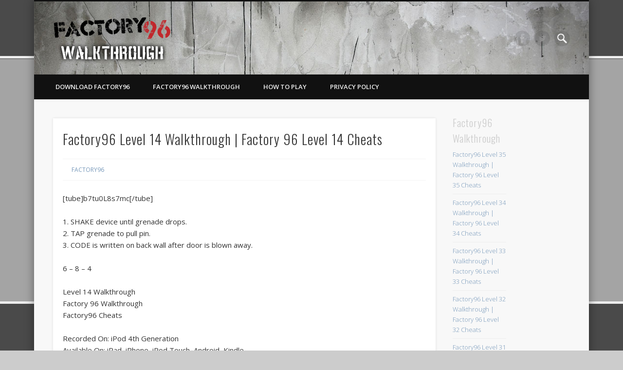

--- FILE ---
content_type: text/html; charset=UTF-8
request_url: https://www.factory96walkthrough.com/factory96-level-14-walkthrough-factory-96-level-14-cheats/
body_size: 48753
content:
<!DOCTYPE html>
<html lang="en-US">
<head>
<meta charset="UTF-8" />
<meta name="viewport" content="width=1200, user-scalable=yes" />
<title>  Factory96 Level 14 Walkthrough | Factory 96 Level 14 Cheats</title>
<link rel="profile" href="http://gmpg.org/xfn/11" />
<link rel="pingback" href="https://www.factory96walkthrough.com/xmlrpc.php" />
<meta name='robots' content='max-image-preview:large' />
<link rel="alternate" type="application/rss+xml" title="Factory96 Walkthrough | Factory96 Cheats &raquo; Feed" href="https://www.factory96walkthrough.com/feed/" />
<link rel="alternate" type="application/rss+xml" title="Factory96 Walkthrough | Factory96 Cheats &raquo; Comments Feed" href="https://www.factory96walkthrough.com/comments/feed/" />
<link rel="alternate" type="application/rss+xml" title="Factory96 Walkthrough | Factory96 Cheats &raquo; Factory96 Level 14 Walkthrough | Factory 96 Level 14 Cheats Comments Feed" href="https://www.factory96walkthrough.com/factory96-level-14-walkthrough-factory-96-level-14-cheats/feed/" />
<link rel="alternate" title="oEmbed (JSON)" type="application/json+oembed" href="https://www.factory96walkthrough.com/wp-json/oembed/1.0/embed?url=https%3A%2F%2Fwww.factory96walkthrough.com%2Ffactory96-level-14-walkthrough-factory-96-level-14-cheats%2F" />
<link rel="alternate" title="oEmbed (XML)" type="text/xml+oembed" href="https://www.factory96walkthrough.com/wp-json/oembed/1.0/embed?url=https%3A%2F%2Fwww.factory96walkthrough.com%2Ffactory96-level-14-walkthrough-factory-96-level-14-cheats%2F&#038;format=xml" />
<style id='wp-img-auto-sizes-contain-inline-css' type='text/css'>
img:is([sizes=auto i],[sizes^="auto," i]){contain-intrinsic-size:3000px 1500px}
/*# sourceURL=wp-img-auto-sizes-contain-inline-css */
</style>
<style id='wp-emoji-styles-inline-css' type='text/css'>

	img.wp-smiley, img.emoji {
		display: inline !important;
		border: none !important;
		box-shadow: none !important;
		height: 1em !important;
		width: 1em !important;
		margin: 0 0.07em !important;
		vertical-align: -0.1em !important;
		background: none !important;
		padding: 0 !important;
	}
/*# sourceURL=wp-emoji-styles-inline-css */
</style>
<style id='wp-block-library-inline-css' type='text/css'>
:root{--wp-block-synced-color:#7a00df;--wp-block-synced-color--rgb:122,0,223;--wp-bound-block-color:var(--wp-block-synced-color);--wp-editor-canvas-background:#ddd;--wp-admin-theme-color:#007cba;--wp-admin-theme-color--rgb:0,124,186;--wp-admin-theme-color-darker-10:#006ba1;--wp-admin-theme-color-darker-10--rgb:0,107,160.5;--wp-admin-theme-color-darker-20:#005a87;--wp-admin-theme-color-darker-20--rgb:0,90,135;--wp-admin-border-width-focus:2px}@media (min-resolution:192dpi){:root{--wp-admin-border-width-focus:1.5px}}.wp-element-button{cursor:pointer}:root .has-very-light-gray-background-color{background-color:#eee}:root .has-very-dark-gray-background-color{background-color:#313131}:root .has-very-light-gray-color{color:#eee}:root .has-very-dark-gray-color{color:#313131}:root .has-vivid-green-cyan-to-vivid-cyan-blue-gradient-background{background:linear-gradient(135deg,#00d084,#0693e3)}:root .has-purple-crush-gradient-background{background:linear-gradient(135deg,#34e2e4,#4721fb 50%,#ab1dfe)}:root .has-hazy-dawn-gradient-background{background:linear-gradient(135deg,#faaca8,#dad0ec)}:root .has-subdued-olive-gradient-background{background:linear-gradient(135deg,#fafae1,#67a671)}:root .has-atomic-cream-gradient-background{background:linear-gradient(135deg,#fdd79a,#004a59)}:root .has-nightshade-gradient-background{background:linear-gradient(135deg,#330968,#31cdcf)}:root .has-midnight-gradient-background{background:linear-gradient(135deg,#020381,#2874fc)}:root{--wp--preset--font-size--normal:16px;--wp--preset--font-size--huge:42px}.has-regular-font-size{font-size:1em}.has-larger-font-size{font-size:2.625em}.has-normal-font-size{font-size:var(--wp--preset--font-size--normal)}.has-huge-font-size{font-size:var(--wp--preset--font-size--huge)}.has-text-align-center{text-align:center}.has-text-align-left{text-align:left}.has-text-align-right{text-align:right}.has-fit-text{white-space:nowrap!important}#end-resizable-editor-section{display:none}.aligncenter{clear:both}.items-justified-left{justify-content:flex-start}.items-justified-center{justify-content:center}.items-justified-right{justify-content:flex-end}.items-justified-space-between{justify-content:space-between}.screen-reader-text{border:0;clip-path:inset(50%);height:1px;margin:-1px;overflow:hidden;padding:0;position:absolute;width:1px;word-wrap:normal!important}.screen-reader-text:focus{background-color:#ddd;clip-path:none;color:#444;display:block;font-size:1em;height:auto;left:5px;line-height:normal;padding:15px 23px 14px;text-decoration:none;top:5px;width:auto;z-index:100000}html :where(.has-border-color){border-style:solid}html :where([style*=border-top-color]){border-top-style:solid}html :where([style*=border-right-color]){border-right-style:solid}html :where([style*=border-bottom-color]){border-bottom-style:solid}html :where([style*=border-left-color]){border-left-style:solid}html :where([style*=border-width]){border-style:solid}html :where([style*=border-top-width]){border-top-style:solid}html :where([style*=border-right-width]){border-right-style:solid}html :where([style*=border-bottom-width]){border-bottom-style:solid}html :where([style*=border-left-width]){border-left-style:solid}html :where(img[class*=wp-image-]){height:auto;max-width:100%}:where(figure){margin:0 0 1em}html :where(.is-position-sticky){--wp-admin--admin-bar--position-offset:var(--wp-admin--admin-bar--height,0px)}@media screen and (max-width:600px){html :where(.is-position-sticky){--wp-admin--admin-bar--position-offset:0px}}

/*# sourceURL=wp-block-library-inline-css */
</style><style id='global-styles-inline-css' type='text/css'>
:root{--wp--preset--aspect-ratio--square: 1;--wp--preset--aspect-ratio--4-3: 4/3;--wp--preset--aspect-ratio--3-4: 3/4;--wp--preset--aspect-ratio--3-2: 3/2;--wp--preset--aspect-ratio--2-3: 2/3;--wp--preset--aspect-ratio--16-9: 16/9;--wp--preset--aspect-ratio--9-16: 9/16;--wp--preset--color--black: #000000;--wp--preset--color--cyan-bluish-gray: #abb8c3;--wp--preset--color--white: #ffffff;--wp--preset--color--pale-pink: #f78da7;--wp--preset--color--vivid-red: #cf2e2e;--wp--preset--color--luminous-vivid-orange: #ff6900;--wp--preset--color--luminous-vivid-amber: #fcb900;--wp--preset--color--light-green-cyan: #7bdcb5;--wp--preset--color--vivid-green-cyan: #00d084;--wp--preset--color--pale-cyan-blue: #8ed1fc;--wp--preset--color--vivid-cyan-blue: #0693e3;--wp--preset--color--vivid-purple: #9b51e0;--wp--preset--gradient--vivid-cyan-blue-to-vivid-purple: linear-gradient(135deg,rgb(6,147,227) 0%,rgb(155,81,224) 100%);--wp--preset--gradient--light-green-cyan-to-vivid-green-cyan: linear-gradient(135deg,rgb(122,220,180) 0%,rgb(0,208,130) 100%);--wp--preset--gradient--luminous-vivid-amber-to-luminous-vivid-orange: linear-gradient(135deg,rgb(252,185,0) 0%,rgb(255,105,0) 100%);--wp--preset--gradient--luminous-vivid-orange-to-vivid-red: linear-gradient(135deg,rgb(255,105,0) 0%,rgb(207,46,46) 100%);--wp--preset--gradient--very-light-gray-to-cyan-bluish-gray: linear-gradient(135deg,rgb(238,238,238) 0%,rgb(169,184,195) 100%);--wp--preset--gradient--cool-to-warm-spectrum: linear-gradient(135deg,rgb(74,234,220) 0%,rgb(151,120,209) 20%,rgb(207,42,186) 40%,rgb(238,44,130) 60%,rgb(251,105,98) 80%,rgb(254,248,76) 100%);--wp--preset--gradient--blush-light-purple: linear-gradient(135deg,rgb(255,206,236) 0%,rgb(152,150,240) 100%);--wp--preset--gradient--blush-bordeaux: linear-gradient(135deg,rgb(254,205,165) 0%,rgb(254,45,45) 50%,rgb(107,0,62) 100%);--wp--preset--gradient--luminous-dusk: linear-gradient(135deg,rgb(255,203,112) 0%,rgb(199,81,192) 50%,rgb(65,88,208) 100%);--wp--preset--gradient--pale-ocean: linear-gradient(135deg,rgb(255,245,203) 0%,rgb(182,227,212) 50%,rgb(51,167,181) 100%);--wp--preset--gradient--electric-grass: linear-gradient(135deg,rgb(202,248,128) 0%,rgb(113,206,126) 100%);--wp--preset--gradient--midnight: linear-gradient(135deg,rgb(2,3,129) 0%,rgb(40,116,252) 100%);--wp--preset--font-size--small: 13px;--wp--preset--font-size--medium: 20px;--wp--preset--font-size--large: 36px;--wp--preset--font-size--x-large: 42px;--wp--preset--spacing--20: 0.44rem;--wp--preset--spacing--30: 0.67rem;--wp--preset--spacing--40: 1rem;--wp--preset--spacing--50: 1.5rem;--wp--preset--spacing--60: 2.25rem;--wp--preset--spacing--70: 3.38rem;--wp--preset--spacing--80: 5.06rem;--wp--preset--shadow--natural: 6px 6px 9px rgba(0, 0, 0, 0.2);--wp--preset--shadow--deep: 12px 12px 50px rgba(0, 0, 0, 0.4);--wp--preset--shadow--sharp: 6px 6px 0px rgba(0, 0, 0, 0.2);--wp--preset--shadow--outlined: 6px 6px 0px -3px rgb(255, 255, 255), 6px 6px rgb(0, 0, 0);--wp--preset--shadow--crisp: 6px 6px 0px rgb(0, 0, 0);}:where(.is-layout-flex){gap: 0.5em;}:where(.is-layout-grid){gap: 0.5em;}body .is-layout-flex{display: flex;}.is-layout-flex{flex-wrap: wrap;align-items: center;}.is-layout-flex > :is(*, div){margin: 0;}body .is-layout-grid{display: grid;}.is-layout-grid > :is(*, div){margin: 0;}:where(.wp-block-columns.is-layout-flex){gap: 2em;}:where(.wp-block-columns.is-layout-grid){gap: 2em;}:where(.wp-block-post-template.is-layout-flex){gap: 1.25em;}:where(.wp-block-post-template.is-layout-grid){gap: 1.25em;}.has-black-color{color: var(--wp--preset--color--black) !important;}.has-cyan-bluish-gray-color{color: var(--wp--preset--color--cyan-bluish-gray) !important;}.has-white-color{color: var(--wp--preset--color--white) !important;}.has-pale-pink-color{color: var(--wp--preset--color--pale-pink) !important;}.has-vivid-red-color{color: var(--wp--preset--color--vivid-red) !important;}.has-luminous-vivid-orange-color{color: var(--wp--preset--color--luminous-vivid-orange) !important;}.has-luminous-vivid-amber-color{color: var(--wp--preset--color--luminous-vivid-amber) !important;}.has-light-green-cyan-color{color: var(--wp--preset--color--light-green-cyan) !important;}.has-vivid-green-cyan-color{color: var(--wp--preset--color--vivid-green-cyan) !important;}.has-pale-cyan-blue-color{color: var(--wp--preset--color--pale-cyan-blue) !important;}.has-vivid-cyan-blue-color{color: var(--wp--preset--color--vivid-cyan-blue) !important;}.has-vivid-purple-color{color: var(--wp--preset--color--vivid-purple) !important;}.has-black-background-color{background-color: var(--wp--preset--color--black) !important;}.has-cyan-bluish-gray-background-color{background-color: var(--wp--preset--color--cyan-bluish-gray) !important;}.has-white-background-color{background-color: var(--wp--preset--color--white) !important;}.has-pale-pink-background-color{background-color: var(--wp--preset--color--pale-pink) !important;}.has-vivid-red-background-color{background-color: var(--wp--preset--color--vivid-red) !important;}.has-luminous-vivid-orange-background-color{background-color: var(--wp--preset--color--luminous-vivid-orange) !important;}.has-luminous-vivid-amber-background-color{background-color: var(--wp--preset--color--luminous-vivid-amber) !important;}.has-light-green-cyan-background-color{background-color: var(--wp--preset--color--light-green-cyan) !important;}.has-vivid-green-cyan-background-color{background-color: var(--wp--preset--color--vivid-green-cyan) !important;}.has-pale-cyan-blue-background-color{background-color: var(--wp--preset--color--pale-cyan-blue) !important;}.has-vivid-cyan-blue-background-color{background-color: var(--wp--preset--color--vivid-cyan-blue) !important;}.has-vivid-purple-background-color{background-color: var(--wp--preset--color--vivid-purple) !important;}.has-black-border-color{border-color: var(--wp--preset--color--black) !important;}.has-cyan-bluish-gray-border-color{border-color: var(--wp--preset--color--cyan-bluish-gray) !important;}.has-white-border-color{border-color: var(--wp--preset--color--white) !important;}.has-pale-pink-border-color{border-color: var(--wp--preset--color--pale-pink) !important;}.has-vivid-red-border-color{border-color: var(--wp--preset--color--vivid-red) !important;}.has-luminous-vivid-orange-border-color{border-color: var(--wp--preset--color--luminous-vivid-orange) !important;}.has-luminous-vivid-amber-border-color{border-color: var(--wp--preset--color--luminous-vivid-amber) !important;}.has-light-green-cyan-border-color{border-color: var(--wp--preset--color--light-green-cyan) !important;}.has-vivid-green-cyan-border-color{border-color: var(--wp--preset--color--vivid-green-cyan) !important;}.has-pale-cyan-blue-border-color{border-color: var(--wp--preset--color--pale-cyan-blue) !important;}.has-vivid-cyan-blue-border-color{border-color: var(--wp--preset--color--vivid-cyan-blue) !important;}.has-vivid-purple-border-color{border-color: var(--wp--preset--color--vivid-purple) !important;}.has-vivid-cyan-blue-to-vivid-purple-gradient-background{background: var(--wp--preset--gradient--vivid-cyan-blue-to-vivid-purple) !important;}.has-light-green-cyan-to-vivid-green-cyan-gradient-background{background: var(--wp--preset--gradient--light-green-cyan-to-vivid-green-cyan) !important;}.has-luminous-vivid-amber-to-luminous-vivid-orange-gradient-background{background: var(--wp--preset--gradient--luminous-vivid-amber-to-luminous-vivid-orange) !important;}.has-luminous-vivid-orange-to-vivid-red-gradient-background{background: var(--wp--preset--gradient--luminous-vivid-orange-to-vivid-red) !important;}.has-very-light-gray-to-cyan-bluish-gray-gradient-background{background: var(--wp--preset--gradient--very-light-gray-to-cyan-bluish-gray) !important;}.has-cool-to-warm-spectrum-gradient-background{background: var(--wp--preset--gradient--cool-to-warm-spectrum) !important;}.has-blush-light-purple-gradient-background{background: var(--wp--preset--gradient--blush-light-purple) !important;}.has-blush-bordeaux-gradient-background{background: var(--wp--preset--gradient--blush-bordeaux) !important;}.has-luminous-dusk-gradient-background{background: var(--wp--preset--gradient--luminous-dusk) !important;}.has-pale-ocean-gradient-background{background: var(--wp--preset--gradient--pale-ocean) !important;}.has-electric-grass-gradient-background{background: var(--wp--preset--gradient--electric-grass) !important;}.has-midnight-gradient-background{background: var(--wp--preset--gradient--midnight) !important;}.has-small-font-size{font-size: var(--wp--preset--font-size--small) !important;}.has-medium-font-size{font-size: var(--wp--preset--font-size--medium) !important;}.has-large-font-size{font-size: var(--wp--preset--font-size--large) !important;}.has-x-large-font-size{font-size: var(--wp--preset--font-size--x-large) !important;}
/*# sourceURL=global-styles-inline-css */
</style>

<style id='classic-theme-styles-inline-css' type='text/css'>
/*! This file is auto-generated */
.wp-block-button__link{color:#fff;background-color:#32373c;border-radius:9999px;box-shadow:none;text-decoration:none;padding:calc(.667em + 2px) calc(1.333em + 2px);font-size:1.125em}.wp-block-file__button{background:#32373c;color:#fff;text-decoration:none}
/*# sourceURL=/wp-includes/css/classic-themes.min.css */
</style>
<link rel='stylesheet' id='pinboard-web-font-css' href='https://fonts.googleapis.com/css?family=Open+Sans:300,300italic,regular,italic,600,600italic|Oswald:300,300italic,regular,italic,600,600italic&#038;subset=latin' type='text/css' media='all' />
<link rel='stylesheet' id='pinboard-css' href='https://www.factory96walkthrough.com/wp-content/themes/f96walk/style.css' type='text/css' media='all' />
<link rel='stylesheet' id='colorbox-css' href='https://www.factory96walkthrough.com/wp-content/themes/f96walk/styles/colorbox.css' type='text/css' media='all' />
<link rel='stylesheet' id='mediaelementplayer-css' href='https://www.factory96walkthrough.com/wp-content/themes/f96walk/styles/mediaelementplayer.css' type='text/css' media='all' />
	<!--[if lt IE 9]>
	<script src="https://www.factory96walkthrough.com/wp-content/themes/f96walk/scripts/html5.js" type="text/javascript"></script>
	<![endif]-->
<script type="text/javascript" src="https://www.factory96walkthrough.com/wp-content/themes/f96walk/scripts/ios-orientationchange-fix.js" id="ios-orientationchange-fix-js"></script>
<script type="text/javascript" src="https://www.factory96walkthrough.com/wp-includes/js/jquery/jquery.min.js?ver=3.7.1" id="jquery-core-js"></script>
<script type="text/javascript" src="https://www.factory96walkthrough.com/wp-includes/js/jquery/jquery-migrate.min.js?ver=3.4.1" id="jquery-migrate-js"></script>
<script type="text/javascript" src="https://www.factory96walkthrough.com/wp-content/themes/f96walk/scripts/jquery.flexslider-min.js" id="flexslider-js"></script>
<script type="text/javascript" src="https://www.factory96walkthrough.com/wp-content/themes/f96walk/scripts/fitvids.js" id="fitvids-js"></script>
<script type="text/javascript" id="mediaelement-core-js-before">
/* <![CDATA[ */
var mejsL10n = {"language":"en","strings":{"mejs.download-file":"Download File","mejs.install-flash":"You are using a browser that does not have Flash player enabled or installed. Please turn on your Flash player plugin or download the latest version from https://get.adobe.com/flashplayer/","mejs.fullscreen":"Fullscreen","mejs.play":"Play","mejs.pause":"Pause","mejs.time-slider":"Time Slider","mejs.time-help-text":"Use Left/Right Arrow keys to advance one second, Up/Down arrows to advance ten seconds.","mejs.live-broadcast":"Live Broadcast","mejs.volume-help-text":"Use Up/Down Arrow keys to increase or decrease volume.","mejs.unmute":"Unmute","mejs.mute":"Mute","mejs.volume-slider":"Volume Slider","mejs.video-player":"Video Player","mejs.audio-player":"Audio Player","mejs.captions-subtitles":"Captions/Subtitles","mejs.captions-chapters":"Chapters","mejs.none":"None","mejs.afrikaans":"Afrikaans","mejs.albanian":"Albanian","mejs.arabic":"Arabic","mejs.belarusian":"Belarusian","mejs.bulgarian":"Bulgarian","mejs.catalan":"Catalan","mejs.chinese":"Chinese","mejs.chinese-simplified":"Chinese (Simplified)","mejs.chinese-traditional":"Chinese (Traditional)","mejs.croatian":"Croatian","mejs.czech":"Czech","mejs.danish":"Danish","mejs.dutch":"Dutch","mejs.english":"English","mejs.estonian":"Estonian","mejs.filipino":"Filipino","mejs.finnish":"Finnish","mejs.french":"French","mejs.galician":"Galician","mejs.german":"German","mejs.greek":"Greek","mejs.haitian-creole":"Haitian Creole","mejs.hebrew":"Hebrew","mejs.hindi":"Hindi","mejs.hungarian":"Hungarian","mejs.icelandic":"Icelandic","mejs.indonesian":"Indonesian","mejs.irish":"Irish","mejs.italian":"Italian","mejs.japanese":"Japanese","mejs.korean":"Korean","mejs.latvian":"Latvian","mejs.lithuanian":"Lithuanian","mejs.macedonian":"Macedonian","mejs.malay":"Malay","mejs.maltese":"Maltese","mejs.norwegian":"Norwegian","mejs.persian":"Persian","mejs.polish":"Polish","mejs.portuguese":"Portuguese","mejs.romanian":"Romanian","mejs.russian":"Russian","mejs.serbian":"Serbian","mejs.slovak":"Slovak","mejs.slovenian":"Slovenian","mejs.spanish":"Spanish","mejs.swahili":"Swahili","mejs.swedish":"Swedish","mejs.tagalog":"Tagalog","mejs.thai":"Thai","mejs.turkish":"Turkish","mejs.ukrainian":"Ukrainian","mejs.vietnamese":"Vietnamese","mejs.welsh":"Welsh","mejs.yiddish":"Yiddish"}};
//# sourceURL=mediaelement-core-js-before
/* ]]> */
</script>
<script type="text/javascript" src="https://www.factory96walkthrough.com/wp-includes/js/mediaelement/mediaelement-and-player.min.js?ver=4.2.17" id="mediaelement-core-js"></script>
<script type="text/javascript" src="https://www.factory96walkthrough.com/wp-includes/js/mediaelement/mediaelement-migrate.min.js?ver=6.9" id="mediaelement-migrate-js"></script>
<script type="text/javascript" id="mediaelement-js-extra">
/* <![CDATA[ */
var _wpmejsSettings = {"pluginPath":"/wp-includes/js/mediaelement/","classPrefix":"mejs-","stretching":"responsive","audioShortcodeLibrary":"mediaelement","videoShortcodeLibrary":"mediaelement"};
//# sourceURL=mediaelement-js-extra
/* ]]> */
</script>
<script type="text/javascript" src="https://www.factory96walkthrough.com/wp-content/themes/f96walk/scripts/mediaelementplayer.js" id="mediaelementplayer-js"></script>
<script type="text/javascript" src="https://www.factory96walkthrough.com/wp-content/themes/f96walk/scripts/colorbox.js" id="colorbox-js"></script>
<link rel="https://api.w.org/" href="https://www.factory96walkthrough.com/wp-json/" /><link rel="alternate" title="JSON" type="application/json" href="https://www.factory96walkthrough.com/wp-json/wp/v2/posts/39" /><link rel="EditURI" type="application/rsd+xml" title="RSD" href="https://www.factory96walkthrough.com/xmlrpc.php?rsd" />
<meta name="generator" content="WordPress 6.9" />
<link rel="canonical" href="https://www.factory96walkthrough.com/factory96-level-14-walkthrough-factory-96-level-14-cheats/" />
<link rel='shortlink' href='https://www.factory96walkthrough.com/?p=39' />
<script>
/* <![CDATA[ */
	jQuery(document).ready(function($) {
		$('#access .menu > li > a').each(function() {
			var title = $(this).attr('title');
			if(typeof title !== 'undefined' && title !== false) {
				$(this).append('<br /> <span>'+title+'</span>');
				$(this).removeAttr('title');
			}
		});
		function pinboard_move_elements(container) {
			if( container.hasClass('onecol') ) {
				var thumb = $('.entry-thumbnail', container);
				if('undefined' !== typeof thumb)
					$('.entry-container', container).before(thumb);
				var video = $('.entry-attachment', container);
				if('undefined' !== typeof video)
					$('.entry-container', container).before(video);
				var gallery = $('.post-gallery', container);
				if('undefined' !== typeof gallery)
					$('.entry-container', container).before(gallery);
				var meta = $('.entry-meta', container);
				if('undefined' !== typeof meta)
					$('.entry-container', container).after(meta);
			}
		}
		function pinboard_restore_elements(container) {
			if( container.hasClass('onecol') ) {
				var thumb = $('.entry-thumbnail', container);
				if('undefined' !== typeof thumb)
					$('.entry-header', container).after(thumb);
				var video = $('.entry-attachment', container);
				if('undefined' !== typeof video)
					$('.entry-header', container).after(video);
				var gallery = $('.post-gallery', container);
				if('undefined' !== typeof gallery)
					$('.entry-header', container).after(gallery);
				var meta = $('.entry-meta', container);
				if('undefined' !== typeof meta)
					$('.entry-header', container).append(meta);
				else
					$('.entry-header', container).html(meta.html());
			}
		}
		if( ($(window).width() > 960) || ($(document).width() > 960) ) {
			// Viewport is greater than tablet: portrait
		} else {
			$('#content .post').each(function() {
				pinboard_move_elements($(this));
			});
		}
		$(window).resize(function() {
			if( ($(window).width() > 960) || ($(document).width() > 960) ) {
									$('.page-template-template-full-width-php #content .post, .page-template-template-blog-full-width-php #content .post, .page-template-template-blog-four-col-php #content .post').each(function() {
						pinboard_restore_elements($(this));
					});
							} else {
				$('#content .post').each(function() {
					pinboard_move_elements($(this));
				});
			}
			if( ($(window).width() > 760) || ($(document).width() > 760) ) {
				var maxh = 0;
				$('#access .menu > li > a').each(function() {
					if(parseInt($(this).css('height'))>maxh) {
						maxh = parseInt($(this).css('height'));
					}
				});
				$('#access .menu > li > a').css('height', maxh);
			} else {
				$('#access .menu > li > a').css('height', 'auto');
			}
		});
		if( ($(window).width() > 760) || ($(document).width() > 760) ) {
			var maxh = 0;
			$('#access .menu > li > a').each(function() {
				var title = $(this).attr('title');
				if(typeof title !== 'undefined' && title !== false) {
					$(this).append('<br /> <span>'+title+'</span>');
					$(this).removeAttr('title');
				}
				if(parseInt($(this).css('height'))>maxh) {
					maxh = parseInt($(this).css('height'));
				}
			});
			$('#access .menu > li > a').css('height', maxh);
							$('#access li').mouseenter(function() {
					$(this).children('ul').css('display', 'none').stop(true, true).fadeIn(250).css('display', 'block').children('ul').css('display', 'none');
				});
				$('#access li').mouseleave(function() {
					$(this).children('ul').stop(true, true).fadeOut(250).css('display', 'block');
				});
					} else {
			$('#access li').each(function() {
				if($(this).children('ul').length)
					$(this).append('<span class="drop-down-toggle"><span class="drop-down-arrow"></span></span>');
			});
			$('.drop-down-toggle').click(function() {
				$(this).parent().children('ul').slideToggle(250);
			});
		}
						$('audio,video').mediaelementplayer({
			videoWidth: '100%',
			videoHeight: '100%',
			audioWidth: '100%',
			alwaysShowControls: true,
			features: ['playpause','progress','tracks','volume'],
			videoVolume: 'horizontal'
		});
		$(".entry-attachment, .entry-content").fitVids({ customSelector: "iframe, object, embed"});
	});
	jQuery(window).load(function() {
					jQuery('.entry-content a[href$=".jpg"],.entry-content a[href$=".jpeg"],.entry-content a[href$=".png"],.entry-content a[href$=".gif"],a.colorbox').colorbox();
			});
/* ]]> */
</script>
<style type="text/css">
																																											</style>
<style type="text/css">
	#site-title .home,
	#site-description {
		position:absolute !important;
		clip:rect(1px, 1px, 1px, 1px);
	}
</style>
<style type="text/css" id="custom-background-css">
body.custom-background { background-image: url("https://www.factory96walkthrough.com/wp-content/themes/f96walk/images/bg.jpg"); background-position: left top; background-size: auto; background-repeat: repeat; background-attachment: scroll; }
</style>
	</head>

<body class="wp-singular post-template-default single single-post postid-39 single-format-standard custom-background wp-theme-f96walk">
	<div id="wrapper">
		<header id="header">
			<div id="site-title">
									<a href="https://www.factory96walkthrough.com/" rel="home">
						<img src="https://www.factory96walkthrough.com/wp-content/uploads/2012/11/factory96_walkthrough.png" alt="Factory96 Walkthrough | Factory96 Cheats" width="241" height="95" />
					</a>
								<a class="home" href="https://www.factory96walkthrough.com/" rel="home">Factory96 Walkthrough | Factory96 Cheats</a>
			</div>
							<div id="site-description">Factory 96 Videos, News, Help, Tips, Strategy, Cheats</div>
							<form role="search" method="get" id="searchform" action="https://www.factory96walkthrough.com//" >
	<input type="text" value="" placeholder="Search this website&#8230;" name="s" id="s" />
	<input type="submit" id="searchsubmit" value="Search" />
</form>			<div id="social-media-icons">
							<a class="social-media-icon facebook" href="http://www.facebook.com/factory96">Facebook</a>
									<a class="social-media-icon twitter" href="http://www.twitter.com/factory96">Twitter</a>
																										</div>
				<div class="clear"></div>
			<nav id="access">
				<a class="nav-show" href="#access">Show Navigation</a>
				<a class="nav-hide" href="#nogo">Hide Navigation</a>
				<div class="menu"><ul>
<li class="page_item page-item-11"><a href="https://www.factory96walkthrough.com/download-factory96/">Download Factory96</a></li>
<li class="page_item page-item-167"><a href="https://www.factory96walkthrough.com/">Factory96 Walkthrough</a></li>
<li class="page_item page-item-9"><a href="https://www.factory96walkthrough.com/how-to-play/">How To Play</a></li>
<li class="page_item page-item-279"><a href="https://www.factory96walkthrough.com/privacy-policy/">Privacy Policy</a></li>
</ul></div>
				<div class="clear"></div>
			</nav><!-- #access -->
		</header><!-- #header -->	<div id="container">
		<section id="content" class="column threefourthcol">
							<article class="post-39 post type-post status-publish format-standard has-post-thumbnail hentry category-factory96 column onecol" id="post-39">
					<div class="entry">
						<header class="entry-header">
							<h1 class="entry-title">Factory96 Level 14 Walkthrough | Factory 96 Level 14 Cheats</h1>
									<aside class="entry-meta">
							<span class="custom-meta entry-category"><a href="https://www.factory96walkthrough.com/category/factory96/" rel="category tag">Factory96</a></span>
																																									<div class="clear"></div>
		</aside><!-- .entry-meta -->
							</header><!-- .entry-header -->
						<div class="entry-content">
														<p>[tube]b7tu0L8s7mc[/tube]</p>
<p>1. SHAKE device until grenade drops.<br />
2. TAP grenade to pull pin.<br />
3. CODE is written on back wall after door is blown away.</p>
<p>6 &#8211; 8 &#8211; 4</p>
<p>Level 14 Walkthrough<br />
Factory 96 Walkthrough<br />
Factory96 Cheats</p>
<p>Recorded On: iPod 4th Generation<br />
Available On: iPad, iPhone, iPod Touch, Android, Kindle</p>
<p><strong><a href="/factory96-level-15-walkthrough-factory-96-level-15-cheats" title="Factory96 Level 15 Walkthrough">Factory96 Level 15 Walkthrough</a><br />
<a href="/factory96-level-13-walkthrough-factory-96-level-13-cheats" title="Factory96 Level 13 Walkthrough">Factory96 Level 13 Walkthrough</a></strong></p>
							<div class="clear"></div>
						</div><!-- .entry-content -->
						<footer class="entry-utility">
																							<div class="social-bookmarks">
			<p>Did you like this article? Share it with your friends!</p>
							<div class="facebook-like">
					<div id="fb-root"></div>
					<script>
						(function(d, s, id) {
							var js, fjs = d.getElementsByTagName(s)[0];
							if (d.getElementById(id)) return;
							js = d.createElement(s); js.id = id;
							js.src = "//connect.facebook.net/en_US/all.js#xfbml=1";
							fjs.parentNode.insertBefore(js, fjs);
						}(document, 'script', 'facebook-jssdk'));
					</script>
					<div class="fb-like" data-href="https://www.factory96walkthrough.com/factory96-level-14-walkthrough-factory-96-level-14-cheats/" data-send="false" data-layout="button_count" data-width="110" data-show-faces="false" data-font="arial"></div>
				</div><!-- .facebook-like -->
										<div class="twitter-button">
					<a href="https://twitter.com/share" class="twitter-share-button" data-url="https://www.factory96walkthrough.com/factory96-level-14-walkthrough-factory-96-level-14-cheats/">Tweet</a>
					<script>!function(d,s,id){var js,fjs=d.getElementsByTagName(s)[0];if(!d.getElementById(id)){js=d.createElement(s);js.id=id;js.src="//platform.twitter.com/widgets.js";fjs.parentNode.insertBefore(js,fjs);}}(document,"script","twitter-wjs");</script>
				</div><!-- .twitter-button -->
										<div class="google-plusone">
					<div class="g-plusone" data-size="medium" data-href="https://www.factory96walkthrough.com/factory96-level-14-walkthrough-factory-96-level-14-cheats/"></div>
					<script type="text/javascript">
						(function() {
							var po = document.createElement('script'); po.type = 'text/javascript'; po.async = true;
							po.src = 'https://apis.google.com/js/plusone.js';
							var s = document.getElementsByTagName('script')[0]; s.parentNode.insertBefore(po, s);
						})();
					</script>
				</div><!-- .google-plusone -->
										<div class="pinterest-button">
					<a href="http://pinterest.com/pin/create/button/?url=https%3A%2F%2Fwww.factory96walkthrough.com%2Ffactory96-level-14-walkthrough-factory-96-level-14-cheats%2F&#038;media=https%3A%2F%2Fwww.factory96walkthrough.com%2Fwp-content%2Fuploads%2F2012%2F11%2FFactory_14.jpg&#038;description=%3Cp%3E%5Btube%5Db7tu0L8s7mc%5B%2Ftube%5D+1.+SHAKE+device+until+grenade+drops.+2.+TAP+grenade+to+pull+pin.+3.+CODE+is+written+on+back+wall+after+door+is+blown+away.+6+%26%238211%3B+8+%26%238211%3B+4+Level+14+Walkthrough+Factory+96+Walkthrough+Factory96+Cheats+Recorded+On%3A+iPod+4th+Generation+Available+On%3A+iPad%2C+iPhone%2C+iPod+Touch%2C+Android%2C+%26%238230%3B%3C%2Fp%3E" class="pin-it-button" count-layout="horizontal"><img border="0" src="//assets.pinterest.com/images/PinExt.png" title="Pin It" /></a>
					<script>
						(function(d, s, id) {
							var js, pjs = d.getElementsByTagName(s)[0];
							if (d.getElementById(id)) return;
							js = d.createElement(s); js.id = id;
							js.src = "//assets.pinterest.com/js/pinit.js";
							pjs.parentNode.insertBefore(js, pjs);
						}(document, 'script', 'pinterest-js'));
					</script>
				</div>
						<div class="clear"></div>
		</div><!-- .social-bookmarks -->
														</footer><!-- .entry-utility -->
					</div><!-- .entry -->
						<aside id="comments">
				<h3 id="comments-title">One Response to &quot;Factory96 Level 14 Walkthrough | Factory 96 Level 14 Cheats&quot;</h3>

		<div id="comments-nav-above" class="navigation">
			<div class="nav-prev"></div>
			<div class="nav-next"></div>
			<div class="clear"></div>
		</div>
		
		<ol class="commentlist">
					<li class="comment even thread-even depth-1" id="comment-55">
				<div id="div-comment-55" class="comment-body">
				<div class="comment-author vcard">
			<img alt='' src='https://secure.gravatar.com/avatar/7a0839ea3a4742266305d05b1bd8c79bf68ff067b1403623c2b7f547fd49d6ad?s=64&#038;d=mm&#038;r=g' srcset='https://secure.gravatar.com/avatar/7a0839ea3a4742266305d05b1bd8c79bf68ff067b1403623c2b7f547fd49d6ad?s=128&#038;d=mm&#038;r=g 2x' class='avatar avatar-64 photo' height='64' width='64' decoding='async'/>			<cite class="fn">Jade</cite> <span class="says">says:</span>		</div>
		
		<div class="comment-meta commentmetadata">
			<a href="https://www.factory96walkthrough.com/factory96-level-14-walkthrough-factory-96-level-14-cheats/#comment-55">December 8, 2012 at 3:30 am</a>		</div>

		<p>Thank you, this factory 96 walkthrough has been a massive help.Keep up  the great work.</p>

		<div class="reply"><a rel="nofollow" class="comment-reply-link" href="https://www.factory96walkthrough.com/factory96-level-14-walkthrough-factory-96-level-14-cheats/?replytocom=55#respond" data-commentid="55" data-postid="39" data-belowelement="div-comment-55" data-respondelement="respond" data-replyto="Reply to Jade" aria-label="Reply to Jade">Reply</a></div>
				</div>
				</li><!-- #comment-## -->
		</ol>
		
		<div id="comments-nav-below" class="navigation">
			<div class="nav-prev"></div>
			<div class="nav-next"></div>
			<div class="clear"></div>
		</div>
	</aside><!-- #comments -->


	<div id="respond" class="comment-respond">
		<h3 id="reply-title" class="comment-reply-title">Leave a Reply <small><a rel="nofollow" id="cancel-comment-reply-link" href="/factory96-level-14-walkthrough-factory-96-level-14-cheats/#respond" style="display:none;">Cancel reply</a></small></h3><form action="https://www.factory96walkthrough.com/wp-comments-post.php" method="post" id="commentform" class="comment-form"><p class="comment-notes"><span id="email-notes">Your email address will not be published.</span> <span class="required-field-message">Required fields are marked <span class="required">*</span></span></p><p class="comment-form-comment"><label for="comment">Comment <span class="required">*</span></label> <textarea id="comment" name="comment" cols="45" rows="8" maxlength="65525" required="required"></textarea></p><p class="comment-form-author"><label for="author">Name <span class="required">*</span></label> <input id="author" name="author" type="text" value="" size="30" maxlength="245" autocomplete="name" required="required" /></p>
<p class="comment-form-email"><label for="email">Email <span class="required">*</span></label> <input id="email" name="email" type="text" value="" size="30" maxlength="100" aria-describedby="email-notes" autocomplete="email" required="required" /></p>
<p class="comment-form-url"><label for="url">Website</label> <input id="url" name="url" type="text" value="" size="30" maxlength="200" autocomplete="url" /></p>
<p class="comment-form-cookies-consent"><input id="wp-comment-cookies-consent" name="wp-comment-cookies-consent" type="checkbox" value="yes" /> <label for="wp-comment-cookies-consent">Save my name, email, and website in this browser for the next time I comment.</label></p>
<p class="form-submit"><input name="submit" type="submit" id="submit" class="submit" value="Post Comment" /> <input type='hidden' name='comment_post_ID' value='39' id='comment_post_ID' />
<input type='hidden' name='comment_parent' id='comment_parent' value='0' />
</p></form>	</div><!-- #respond -->
					</article><!-- .post -->
					</section><!-- #content -->
					<div id="sidebar" class="column fourcol">
				<div class="column twocol">
		<div id="sidebar-right" class="widget-area" role="complementary">
			
		<div class="column onecol"><aside id="recent-posts-3" class="widget widget_recent_entries">
		<h3 class="widget-title">Factory96 Walkthrough</h3>
		<ul>
											<li>
					<a href="https://www.factory96walkthrough.com/factory96-level-35-walkthrough-factory-96-level-35-cheats/">Factory96 Level 35 Walkthrough | Factory 96 Level 35 Cheats</a>
									</li>
											<li>
					<a href="https://www.factory96walkthrough.com/factory96-level-34-walkthrough-factory-96-level-34-cheats/">Factory96 Level 34 Walkthrough | Factory 96 Level 34 Cheats</a>
									</li>
											<li>
					<a href="https://www.factory96walkthrough.com/factory96-level-33-walkthrough-factory-96-level-33-cheats/">Factory96 Level 33 Walkthrough | Factory 96 Level 33 Cheats</a>
									</li>
											<li>
					<a href="https://www.factory96walkthrough.com/factory96-level-32-walkthrough-factory-96-level-32-cheats/">Factory96 Level 32 Walkthrough | Factory 96 Level 32 Cheats</a>
									</li>
											<li>
					<a href="https://www.factory96walkthrough.com/factory96-level-31-walkthrough-factory-96-level-31-cheats/">Factory96 Level 31 Walkthrough | Factory 96 Level 31 Cheats</a>
									</li>
											<li>
					<a href="https://www.factory96walkthrough.com/factory96-level-30-walkthrough-factory-96-level-30-cheats/">Factory96 Level 30 Walkthrough | Factory 96 Level 30 Cheats</a>
									</li>
											<li>
					<a href="https://www.factory96walkthrough.com/factory96-level-29-walkthrough-factory-96-level-29-cheats/">Factory96 Level 29 Walkthrough | Factory 96 Level 29 Cheats</a>
									</li>
											<li>
					<a href="https://www.factory96walkthrough.com/factory96-level-28-walkthrough-factory-96-level-28-cheats/">Factory96 Level 28 Walkthrough | Factory 96 Level 28 Cheats</a>
									</li>
											<li>
					<a href="https://www.factory96walkthrough.com/factory96-level-27-walkthrough-factory-96-level-27-cheats/">Factory96 Level 27 Walkthrough | Factory 96 Level 27 Cheats</a>
									</li>
											<li>
					<a href="https://www.factory96walkthrough.com/factory96-level-26-walkthrough-factory-96-level-26-cheats/">Factory96 Level 26 Walkthrough | Factory 96 Level 26 Cheats</a>
									</li>
											<li>
					<a href="https://www.factory96walkthrough.com/factory96-level-25-walkthrough-factory-96-level-25-cheats/">Factory96 Level 25 Walkthrough | Factory 96 Level 25 Cheats</a>
									</li>
											<li>
					<a href="https://www.factory96walkthrough.com/factory96-level-24-walkthrough-factory-96-level-24-cheats/">Factory96 Level 24 Walkthrough | Factory 96 Level 24 Cheats</a>
									</li>
											<li>
					<a href="https://www.factory96walkthrough.com/factory96-level-23-walkthrough-factory-96-level-23-cheats/">Factory96 Level 23 Walkthrough | Factory 96 Level 23 Cheats</a>
									</li>
											<li>
					<a href="https://www.factory96walkthrough.com/factory96-level-22-walkthrough-factory-96-level-22-cheats/">Factory96 Level 22 Walkthrough | Factory 96 Level 22 Cheats</a>
									</li>
											<li>
					<a href="https://www.factory96walkthrough.com/factory96-level-21-walkthrough-factory-96-level-21-cheats/">Factory96 Level 21 Walkthrough | Factory 96 Level 21 Cheats</a>
									</li>
											<li>
					<a href="https://www.factory96walkthrough.com/factory96-level-20-walkthrough-factory-96-level-20-cheats/">Factory96 Level 20 Walkthrough | Factory 96 Level 20 Cheats</a>
									</li>
											<li>
					<a href="https://www.factory96walkthrough.com/factory96-level-19-walkthrough-factory-96-level-19-cheats/">Factory96 Level 19 Walkthrough | Factory 96 Level 19 Cheats</a>
									</li>
											<li>
					<a href="https://www.factory96walkthrough.com/factory96-level-18-walkthrough-factory-96-level-18-cheats/">Factory96 Level 18 Walkthrough | Factory 96 Level 18 Cheats</a>
									</li>
											<li>
					<a href="https://www.factory96walkthrough.com/factory96-level-17-walkthrough-factory-96-level-17-cheats/">Factory96 Level 17 Walkthrough | Factory 96 Level 17 Cheats</a>
									</li>
											<li>
					<a href="https://www.factory96walkthrough.com/factory96-level-16-walkthrough-factory-96-level-16-cheats/">Factory96 Level 16 Walkthrough | Factory 96 Level 16 Cheats</a>
									</li>
											<li>
					<a href="https://www.factory96walkthrough.com/factory96-level-15-walkthrough-factory-96-level-15-cheats/">Factory96 Level 15 Walkthrough | Factory 96 Level 15 Cheats</a>
									</li>
											<li>
					<a href="https://www.factory96walkthrough.com/factory96-level-14-walkthrough-factory-96-level-14-cheats/" aria-current="page">Factory96 Level 14 Walkthrough | Factory 96 Level 14 Cheats</a>
									</li>
											<li>
					<a href="https://www.factory96walkthrough.com/factory96-level-13-walkthrough-factory-96-level-13-cheats/">Factory96 Level 13 Walkthrough | Factory 96 Level 13 Cheats</a>
									</li>
											<li>
					<a href="https://www.factory96walkthrough.com/factory96-level-12-walkthrough-factory-96-level-12-cheats/">Factory96 Level 12 Walkthrough | Factory 96 Level 12 Cheats</a>
									</li>
											<li>
					<a href="https://www.factory96walkthrough.com/factory96-level-11-walkthrough-factory-96-level-11-cheats/">Factory96 Level 11 Walkthrough | Factory 96 Level 11 Cheats</a>
									</li>
											<li>
					<a href="https://www.factory96walkthrough.com/factory96-level-10-walkthrough-factory-96-level-10-cheats/">Factory96 Level 10 Walkthrough | Factory 96 Level 10 Cheats</a>
									</li>
											<li>
					<a href="https://www.factory96walkthrough.com/factory96-level-9-walkthrough-factory-96-level-9-cheats/">Factory96 Level 9 Walkthrough | Factory 96 Level 9 Cheats</a>
									</li>
											<li>
					<a href="https://www.factory96walkthrough.com/factory96-level-8-walkthrough-factory-96-level-8-cheats/">Factory96 Level 8 Walkthrough | Factory 96 Level 8 Cheats</a>
									</li>
											<li>
					<a href="https://www.factory96walkthrough.com/factory96-level-7-walkthrough-factory-96-level-7-cheats/">Factory96 Level 7 Walkthrough | Factory 96 Level 7 Cheats</a>
									</li>
											<li>
					<a href="https://www.factory96walkthrough.com/factory96-level-6-walkthrough-factory-96-level-6-cheats/">Factory96 Level 6 Walkthrough | Factory 96 Level 6 Cheats</a>
									</li>
											<li>
					<a href="https://www.factory96walkthrough.com/factory96-level-5-walkthrough-factory-96-level-5-cheats/">Factory96 Level 5 Walkthrough | Factory 96 Level 5 Cheats</a>
									</li>
											<li>
					<a href="https://www.factory96walkthrough.com/factory96-level-4-walkthrough-factory-96-level-4-cheats/">Factory96 Level 4 Walkthrough | Factory 96 Level 4 Cheats</a>
									</li>
											<li>
					<a href="https://www.factory96walkthrough.com/factory96-level-3-walkthrough-factory-96-level-3-cheats/">Factory96 Level 3 Walkthrough | Factory 96 Level 3 Cheats</a>
									</li>
											<li>
					<a href="https://www.factory96walkthrough.com/factory96-level-2-walkthrough-factory-96-level-2-cheats/">Factory96 Level 2 Walkthrough | Factory 96 Level 2 Cheats</a>
									</li>
											<li>
					<a href="https://www.factory96walkthrough.com/factory96-level-1-walkthrough-factory-96-level-1-cheats/">Factory96 Level 1 Walkthrough | Factory 96 Level 1 Cheats</a>
									</li>
					</ul>

		</aside><!-- .widget --></div>		</div><!-- #sidebar-right -->
	</div><!-- .twocol -->
	</div><!-- #sidebar -->			</div><!-- #container -->
				<div id="footer">
						<div id="copyright">
				<p class="copyright twocol">© 2026 Factory96 Walkthrough | Factory96 Cheats</p>
                <p class="credits twocol"><a href="/privacy-policy">Privacy Policy</a></p>
				<div class="clear"></div>
			</div><!-- #copyright -->
		</div><!-- #footer -->
	</div><!-- #wrapper -->
<script type="speculationrules">
{"prefetch":[{"source":"document","where":{"and":[{"href_matches":"/*"},{"not":{"href_matches":["/wp-*.php","/wp-admin/*","/wp-content/uploads/*","/wp-content/*","/wp-content/plugins/*","/wp-content/themes/f96walk/*","/*\\?(.+)"]}},{"not":{"selector_matches":"a[rel~=\"nofollow\"]"}},{"not":{"selector_matches":".no-prefetch, .no-prefetch a"}}]},"eagerness":"conservative"}]}
</script>
<script type="text/javascript" src="https://www.factory96walkthrough.com/wp-includes/js/comment-reply.min.js?ver=6.9" id="comment-reply-js" async="async" data-wp-strategy="async" fetchpriority="low"></script>
<script id="wp-emoji-settings" type="application/json">
{"baseUrl":"https://s.w.org/images/core/emoji/17.0.2/72x72/","ext":".png","svgUrl":"https://s.w.org/images/core/emoji/17.0.2/svg/","svgExt":".svg","source":{"concatemoji":"https://www.factory96walkthrough.com/wp-includes/js/wp-emoji-release.min.js?ver=6.9"}}
</script>
<script type="module">
/* <![CDATA[ */
/*! This file is auto-generated */
const a=JSON.parse(document.getElementById("wp-emoji-settings").textContent),o=(window._wpemojiSettings=a,"wpEmojiSettingsSupports"),s=["flag","emoji"];function i(e){try{var t={supportTests:e,timestamp:(new Date).valueOf()};sessionStorage.setItem(o,JSON.stringify(t))}catch(e){}}function c(e,t,n){e.clearRect(0,0,e.canvas.width,e.canvas.height),e.fillText(t,0,0);t=new Uint32Array(e.getImageData(0,0,e.canvas.width,e.canvas.height).data);e.clearRect(0,0,e.canvas.width,e.canvas.height),e.fillText(n,0,0);const a=new Uint32Array(e.getImageData(0,0,e.canvas.width,e.canvas.height).data);return t.every((e,t)=>e===a[t])}function p(e,t){e.clearRect(0,0,e.canvas.width,e.canvas.height),e.fillText(t,0,0);var n=e.getImageData(16,16,1,1);for(let e=0;e<n.data.length;e++)if(0!==n.data[e])return!1;return!0}function u(e,t,n,a){switch(t){case"flag":return n(e,"\ud83c\udff3\ufe0f\u200d\u26a7\ufe0f","\ud83c\udff3\ufe0f\u200b\u26a7\ufe0f")?!1:!n(e,"\ud83c\udde8\ud83c\uddf6","\ud83c\udde8\u200b\ud83c\uddf6")&&!n(e,"\ud83c\udff4\udb40\udc67\udb40\udc62\udb40\udc65\udb40\udc6e\udb40\udc67\udb40\udc7f","\ud83c\udff4\u200b\udb40\udc67\u200b\udb40\udc62\u200b\udb40\udc65\u200b\udb40\udc6e\u200b\udb40\udc67\u200b\udb40\udc7f");case"emoji":return!a(e,"\ud83e\u1fac8")}return!1}function f(e,t,n,a){let r;const o=(r="undefined"!=typeof WorkerGlobalScope&&self instanceof WorkerGlobalScope?new OffscreenCanvas(300,150):document.createElement("canvas")).getContext("2d",{willReadFrequently:!0}),s=(o.textBaseline="top",o.font="600 32px Arial",{});return e.forEach(e=>{s[e]=t(o,e,n,a)}),s}function r(e){var t=document.createElement("script");t.src=e,t.defer=!0,document.head.appendChild(t)}a.supports={everything:!0,everythingExceptFlag:!0},new Promise(t=>{let n=function(){try{var e=JSON.parse(sessionStorage.getItem(o));if("object"==typeof e&&"number"==typeof e.timestamp&&(new Date).valueOf()<e.timestamp+604800&&"object"==typeof e.supportTests)return e.supportTests}catch(e){}return null}();if(!n){if("undefined"!=typeof Worker&&"undefined"!=typeof OffscreenCanvas&&"undefined"!=typeof URL&&URL.createObjectURL&&"undefined"!=typeof Blob)try{var e="postMessage("+f.toString()+"("+[JSON.stringify(s),u.toString(),c.toString(),p.toString()].join(",")+"));",a=new Blob([e],{type:"text/javascript"});const r=new Worker(URL.createObjectURL(a),{name:"wpTestEmojiSupports"});return void(r.onmessage=e=>{i(n=e.data),r.terminate(),t(n)})}catch(e){}i(n=f(s,u,c,p))}t(n)}).then(e=>{for(const n in e)a.supports[n]=e[n],a.supports.everything=a.supports.everything&&a.supports[n],"flag"!==n&&(a.supports.everythingExceptFlag=a.supports.everythingExceptFlag&&a.supports[n]);var t;a.supports.everythingExceptFlag=a.supports.everythingExceptFlag&&!a.supports.flag,a.supports.everything||((t=a.source||{}).concatemoji?r(t.concatemoji):t.wpemoji&&t.twemoji&&(r(t.twemoji),r(t.wpemoji)))});
//# sourceURL=https://www.factory96walkthrough.com/wp-includes/js/wp-emoji-loader.min.js
/* ]]> */
</script>
</body>
</html>

--- FILE ---
content_type: text/html; charset=utf-8
request_url: https://accounts.google.com/o/oauth2/postmessageRelay?parent=https%3A%2F%2Fwww.factory96walkthrough.com&jsh=m%3B%2F_%2Fscs%2Fabc-static%2F_%2Fjs%2Fk%3Dgapi.lb.en.2kN9-TZiXrM.O%2Fd%3D1%2Frs%3DAHpOoo_B4hu0FeWRuWHfxnZ3V0WubwN7Qw%2Fm%3D__features__
body_size: 163
content:
<!DOCTYPE html><html><head><title></title><meta http-equiv="content-type" content="text/html; charset=utf-8"><meta http-equiv="X-UA-Compatible" content="IE=edge"><meta name="viewport" content="width=device-width, initial-scale=1, minimum-scale=1, maximum-scale=1, user-scalable=0"><script src='https://ssl.gstatic.com/accounts/o/2580342461-postmessagerelay.js' nonce="MPR9hq8nmrqjZpPKHjcVHw"></script></head><body><script type="text/javascript" src="https://apis.google.com/js/rpc:shindig_random.js?onload=init" nonce="MPR9hq8nmrqjZpPKHjcVHw"></script></body></html>

--- FILE ---
content_type: text/css
request_url: https://www.factory96walkthrough.com/wp-content/themes/f96walk/style.css
body_size: 45249
content:
@charset "utf-8";

/*

Theme Name: Pinboard

Theme URI: http://www.onedesigns.com/wordpress-themes/pinboard

Description: A crafty and elegant theme powered by an advanced theme framework and grid system. With virtually unlimited layout options and styles, ideal for showcasing your portfolio of works or other multimedia elements like images, photo galleries, videos and podcasts.

Version: 1.0.6

Author: One Designs

Author URI: http://www.onedesigns.com/

Tags: blue, gray, silver, white, light, one-column, two-columns, three-columns, four-columns, left-sidebar, right-sidebar, fixed-width, flexible-width, custom-background, custom-colors, custom-header, custom-menu, editor-style, featured-images, flexible-header, full-width-template, microformats, post-formats, sticky-post, theme-options, threaded-comments, translation-ready, photoblogging



License: GNU General Public License v2.0

License URI: license.txt

*/



/*

DO NOT EDIT THIS STYLESHEET!

Any modifications made to this file will be lost if you update the theme.

Instead, go to Appearance > Theme Options > Layout and enter your custom CSS there or create a child theme.

Any style attributes declared there will override the ones in this file and will not be lost during theme update.

*/



html, body, div, span, applet, object, iframe,

h1, h2, h3, h4, h5, h6, p, blockquote, pre,

a, abbr, acronym, address, big, cite, code,

del, dfn, em, img, ins, kbd, q, s, samp,

small, strike, strong, sub, sup, tt, var,

b, u, i, center,

dl, dt, dd, ol, ul, li,

fieldset, form, label, legend,

table, caption, tbody, tfoot, thead, tr, th, td,

article, aside, canvas, details, embed, 

figure, figcaption, footer, header, hgroup, 

menu, nav, output, ruby, section, summary,

time, mark, audio, video {

	margin: 0;

	padding: 0;

	border: 0;

	font-size: 100%;

	font: inherit;

	vertical-align: baseline;

}

/* HTML5 display-role reset for older browsers */

article, aside, details, figcaption, figure, 

footer, header, hgroup, menu, nav, section {

	display: block;

}

body {

	line-height: 1;

	min-width:1200px;
  
	min-height:2000px;

}

ol, ul {

	list-style: none;

}

blockquote, q {

	quotes: none;

}

blockquote:before, blockquote:after,

q:before, q:after {

	content: '';

	content: none;

}

table {

	border-collapse: collapse;

	border-spacing: 0;

}



/*

	Clear Floated Elements

*/



.clear {

	clear:both;

	display:block;

	overflow:hidden;

	visibility:hidden;

	width:0;

	height:0;

}



.clear:after {

	clear:both;

	content:' ';

	display:block;

	font-size:0;

	line-height:0;

	visibility:hidden;

	width:0;

	height:0;

}



* html .clear {

	height:1%;

}



/*

	Style HTML Tags

*/



#content .entries article {position:relative !important}

body {

	background:#ccc;

	color:#333;

	font-family:"Open Sans", sans-serif;

	font-size:13px;

	line-height:1.62em;

}



a {

	color:#21759b;

	text-decoration:none;

	-moz-transition: color .25s ease, margin .25s ease;

	-webkit-transition: color .25s ease, margin .25s ease;

	-o-transition: color .25s ease, margin .25s ease;

	-ms-transition: color .25s ease, margin .25s ease;

	transition: color .25s ease, margin .25s ease;

}



a:hover {

	color:#d54e21;

}



h1, h2, h3, h4, h5, h6 {

	margin-bottom:18px;

	font-family:"Oswald", sans-serif;

	font-weight:300;

	line-height:1.62em;

	letter-spacing:1px;

}



h1 {

	font-size:36px;

}



h2 {

	font-size:32px;

}



h3 {

	font-size:24px;

}



h4 {

	font-size:18px;

}



h5 {

	font-size:16px;

}



h6 {

	font-size:15px;

}



p {

	margin-bottom:24px;

}



blockquote {

	position:relative;

	color:#444;

	font-family:Georgia, "URW Bookman L", serif;

	font-style:italic;

	margin:0 30px 0 60px;

}



blockquote:before {

	position:absolute;

	top:30px;

	left:-75px;

	content:"\201C";

	color:#DDD;

	font-family:serif;

	font-size:96px;

}



blockquote cite {

	font-style:normal;

}



blockquote cite:before {

	content:"\2014";

	padding-right:8px;

}



table {

	width:100%;

	border-collapse:collapse;

	text-align:center;

	margin-bottom:24px;

}



table tr:nth-child(even) {

	background:#F8F8F8;

}



table th,

table td {

	padding:6px 0;

}



table th {

	font-weight:600;

}



fieldset {

	border:#EEE 1px solid;

	padding:2%;

}



input[type="text"],

input[type="password"],

textarea {

	padding:1.5%;

	box-shadow:inset 1px 1px 5px rgba(0, 0, 0, .05);

	background:#FCFCFC;

	border:#EEE 1px solid;

	color:#999;

	font-family:"Droid Sans", sans-serif;

	font-size:13px;

}



input[type="text"]:focus,

input[type="password"]:focus,

textarea:focus {

	background:#FFF;

	border:#ddd 1px solid;

	color:#333;

	outline: none;

}



textarea {

	font-size:15px;

}



input[type=submit],

input[type=reset],

input[type=button] {

	padding:4px 15px;

	border-radius:15px;

	box-shadow:0 0 5px rgba(0, 0, 0, .1);

	background:#F8F8F8;

	background:-moz-linear-gradient(#FCFCFC, #F3F3F3);

	background:-webkit-linear-gradient(#FCFCFC, #F3F3F3);

	background:-o-linear-gradient(#FCFCFC, #F3F3F3);

	background:-ms-linear-gradient(#FCFCFC, #F3F3F3);

	background:linear-gradient(#FCFCFC, #F3F3F3);

	border:none;

	border-bottom:#DDD 1px solid;

	color:#444;

	font-family:"Open Sans", sans-serif;

	font-size:13px;

}



input[type=submit]:hover,

input[type=reset]:hover,

input[type=button]:hover {

	box-shadow:#aaa 0 0 5px;

}



input[type=submit]:focus,

input[type=reset]:focus,

input[type=button]:focus {

	box-shadow:#aaa 0 0 5px;

	background:-moz-linear-gradient(#EEE, #F9F9F9);

	background:-webkit-linear-gradient(#EEE, #F9F9F9);

	background:-o-linear-gradient(#EEE, #F9F9F9);

	background:-ms-linear-gradient(#EEE, #F9F9F9);

	background:linear-gradient(#EEE, #F9F9F9);

}



hr {

	border:none;

	border-top:#EEE 1px solid;

}



dt {

	font-weight:600;

	margin-bottom:24px;

}



dd {

	margin-left:30px;

	margin-bottom:24px;

}



ul {

	list-style-type:disc;

	margin-left:30px;

	margin-bottom:24px;

}



ul li {

	margin-top:4px;

}



ul ul {

	list-style-type:square;

	margin-bottom:0;

}



ul ul ul {

	list-style-type:circle;

}



ol {

	list-style-type:decimal;

	margin-left:30px;

	margin-bottom:24px;

}



ol ol {

	list-style: upper-alpha;

	margin-bottom:0

}



ol ol ol {

	list-style: lower-roman;

}



ol ol ol ol {

	list-style: lower-alpha;

}



address {

	font-size:14px;

	font-style:italic;

	margin-bottom:16px;

}



code {

	padding:1px 4px;

	background:#F8F8F8;

	background:-moz-linear-gradient(#F8F8F8, #F3F3F3);

	background:-webkit-linear-gradient(#F9F9F9, #F3F3F3);

	background:-o-linear-gradient(#F8F8F8, #F3F3F3);

	background:-ms-linear-gradient(#F8F8F8, #F3F3F3);

	background:linear-gradient(#F8F8F8, #F3F3F3);

	border-radius:4px;

	box-shadow:0 1px 1px rgba(0, 0, 0, .2);

	font-family:Monaco, Consolas, "Lucida Console", "Bitstream Vera Sans Mono", monospace;

	font-size:12px;

}



kbd,

tt {

	font-family:monospace;

}



abbr,

acronym {

	border-bottom:#999 1px dotted;

	cursor:help;

}



big {

	font-size:1.3em;

}



cite,

em {

	font-style:italic;

}



ins {

	padding:1px 4px;

	background:#FF0;

	background:-moz-linear-gradient(#FF3, #EE0);

	background:-webkit-linear-gradient(#FF3, #EE0);

	background:-o-linear-gradient(#FF3, #EE0);

	background:-ms-linear-gradient(#FF3, #EE0);

	background:linear-gradient(#FF3, #EE0);

	border-radius:4px;

	box-shadow:0 1px 1px rgba(0, 0, 0, .2);

	text-decoration:none;

}



pre {

	padding:15px;

	background:#F8F8F8;

	border:#E3E3E3 1px dashed;

	color:#000;

	font-family:Monaco, Consolas, "Lucida Console", "Bitstream Vera Sans Mono", monospace;

	font-size:12px;

	line-height:1.62em;

	margin-bottom:24px;

	overflow:auto;

}



q {

	quotes:inherit;

}



q:before {

	content:open-quote;

}



q:after {

	content:close-quote;

}



strong {

	font-weight:600;

}



sup,

sub {

	height:0;

	line-height:1;

	vertical-align:baseline;

	position:relative;

	font-size:10px;

}



sup {

	bottom:1ex;

}



sub {

	top:.5ex;

}



img,

video {

	max-width:100%;

	height:auto;

}



figure img {

	display:block;

	margin:0 auto;

}



video {

	display:block;

}



audio {

	max-width:100%;

}



.entry-content a img,

#attachment-nav a img {

	max-width: 98.5%;

	padding:0.8%;

	box-shadow:0 0 3px #EEE;

	background:#FFF;

	border:#EEE 1px solid;

}



.entry-content a:hover img,

#attachment-nav a:hover img {

	background:#F0F0F0;

}



/*

	WordPress Standard Tags

*/



.aligncenter {

	display:block;

	margin:20px auto;

}



.alignleft {

	float:left;

	margin:10px 20px 10px 0;

}



.alignright {

	float:right;

	margin:10px 0 10px 20px;

}



.wp-caption {

	max-width:96%;

	padding:3% 2%;

	box-shadow:0 0 5px rgba(0, 0, 0, .1);

	background:#FCFCFC;

	border-bottom:#EEE 1px solid;

}



.wp-caption a img {

	display:block;

	padding:0;

	margin:0 auto;

	border:none;

	box-shadow:none;

}



.wp-caption-text {

	margin:3% 0 0;

	color:#333;

	font-size:13px;

	line-height:1.62em;

	text-align:center;

}



.gallery {

	margin:auto;

}



.gallery-item {

	float:left;

	padding:10px 0;

	background:#FCFCFC;

	border-bottom:#EEE 1px solid;

	box-shadow:0 0 5px rgba(0, 0, 0, .1);

	text-align:center;

}



.gallery-columns-1 .gallery-item {

	width:90%;

	margin:0 1.5% 3%;

}



.gallery-columns-2 .gallery-item {

	width:45%;

	margin:0 1.5% 3%;

}



.gallery-columns-3 .gallery-item {

	width:30%;

	margin:0 1.3% 3%;

}



.gallery-columns-4 .gallery-item {

	width:22%;

	margin:0 1.2% 3%;

}



.gallery-columns-5 .gallery-item {

	width:17%;

	margin:0 1.2% 3%;

}



.gallery-item:hover  {

	background:#F4F4F4;

}



.gallery-item a img {

	display:block;

	padding:0;

	margin:0 auto;

	border:none;

	box-shadow:none;

}



.gallery-icon {

	margin:0;

}



.gallery-caption {

	padding:10px 10px 0;

	margin:0;

	font-size:12px;

	line-height:16px;

	text-align:center;

}



.sticky {

}



.bypostauthor > .comment-body {

	background:#F0F0F0;

}



/*

	Grid System

*/



.column {

	float:left;

}



.onecol {

	width:100%;

}



.twocol {

	width:50%;

}



.threecol {

	width:33.3%;

}



.fourcol {

	width:25%;

}



.twothirdcol {

	width:66.7%;

}



.threefourthcol {

	width:75%;

}



/*

	Theme Design, Layout and Typography

*/



#wrapper {

	position:relative;

	max-width:1140px;

	margin:0 auto;

	box-shadow:0 0 18px rgba(0, 0, 0, .4);

	background:#f8f8f8;

	overflow:hidden;

}



.page-template-template-no-sidebars-php #wrapper,

.page-template-template-blog-no-sidebars-php #wrapper,

.page-template-template-portfolio-no-sidebars-php #wrapper {

	max-width:760px;

}



#header {

	border-top:#111 3px solid;

	background:#333 url(images/header_bg.jpg) no-repeat;

}



#site-title a,

#site-description {

	color:#333;

}



#site-title,

#site-description {

	margin:0;

	font-weight:300;

	float:left;

	line-height:150px;

}



#site-title {

	margin: 0 3.4%;

	font-family:"Oswald", sans-serif;

	font-size:32px;

	letter-spacing:1px;

	width:241px;

}



#site-title img {

	vertical-align:middle;

}



#site-description {

	margin-left:20px;

	font-size:12px;

	font-weight:normal;

}



#sidebar-header {

	float:right;

	width:728px;

	height:90px;

	margin:15px 0;

	overflow:hidden;

}



.page-template-template-no-sidebars-php #sidebar-header {

	width:468px;

	height:60px;

	margin-top:20px;

}



#sidebar-header .widget {

	margin:0;

}



#sidebar-header .widget-title {

	margin-top:0;

}



#sidebar-header img {

	display:block;

	margin:0;

}



#header #searchform {

	float:right;

	margin:60px 3.4% 0 3px;

}



#header input#s {

	width: 0;

	height: 16px;

	padding:8px 16px;

	margin-right:0;

	background:#dedede url(images/search.png) right center no-repeat;

	background:rgba(0, 0, 0, .1) url(images/search.png) right center no-repeat;

	border:none;

	border-radius:24px;

	box-shadow: none;

	color:#999;

	font-size:12px;

	font-family:"Open Sans", sans-serif;

	text-indent: 16px;

	-moz-transition: width .25s ease, margin .25s ease;

	-webkit-transition: width .25s ease, margin .25s ease;

	-o-transition: width .25s ease, margin .25s ease;

	-ms-transition: width .25s ease, margin .25s ease;

	transition: width .25s ease, margin .25s ease;

}



#header input#s:focus {

	width:180px;

	background:#ececec url(images/search.png) right center no-repeat;

	box-shadow:inset 1px 1px 5px 1px rgba(0, 0, 0, .1);

	color:#333;

	text-indent: 0;

}



.widget-area #s {

	padding: 3%;

	margin: 0;

	width: 94%;

}



#sidebar-left #s,

#sidebar-right #s {

	max-width:88%;

	width: auto;

	padding: 6%;

}



input#searchsubmit {

	display:none;

	width:30px;

	padding:2px;

	margin-right:10px;

	background:#a8a8a8;

	background:-moz-linear-gradient(#CCC,#999);

	background:-webkit-linear-gradient(#CCC,#999);

	background:-o-linear-gradient(#CCC,#999);

	background:-ms-linear-gradient(#CCC,#999);

	background:linear-gradient(#CCC,#999);

	border:#999 1px solid;

	color:#333;

	text-align:center;

}



#social-media-icons {

	float: right;

	margin-top: 60px;

}



a.social-media-icon {

	display: inline-block;

	width: 32px;

	height: 32px;

	margin-right: 6px;

	background-position: 0 0;

	overflow: hidden;

	text-indent: -1000px;

	-moz-transition: background-position .25s ease;

	-webkit-transition: background-position .25s ease;

	-o-transition: background-position .25s ease;

	-ms-transition: background-position .25s ease;

	transition: background-position .25s ease;

}



a.social-media-icon:hover {

	background-position: 0 -32px;

}



.facebook {

	background-image: url(images/facebook.png);

}



.twitter {

	background-image: url(images/twitter.png);

}



.pinterest {

	background-image: url(images/pinterest.png);

}



.flickr {

	background-image: url(images/flickr.png);

}



.vimeo {

	background-image: url(images/vimeo.png);

}



.youtube {

	background-image: url(images/youtube.png);

}



.google-plus {

	background-image: url(images/google-plus.png);

}



.dribble {

	background-image: url(images/dribble.png);

}



.linkedin {

	background-image: url(images/linkedin.png);

}



#header-image {

	display:block;

	max-width:99.1%;

	padding:0.45%;

	margin-bottom:1.76%;

	box-shadow:0 0 3px #999;

	background:#fff;

}



#access {

	padding:0 20px;

	background:#111;

	box-shadow:0 0 7px rgba(0, 0, 0, .1);

}



#access ul {

	float:left;

	padding:0;

	margin:0;

	list-style:none;

	font-weight:600;

	text-transform:uppercase;

}



#access li {

	position:relative;

	float:left;

	padding:0;

	margin:0;

}



#access ul li:first-child {

	padding-left:0;

}



#access a {

	display:block;

	padding:15px 24px;

	color:#f0f0f0;

	text-decoration:none;

	-moz-transition: background-color .25s ease, margin .25s ease;

	-webkit-transition: background-color .25s ease, margin .25s ease;

	-o-transition: background-color .25s ease, margin .25s ease;

	-ms-transition: background-color .25s ease, margin .25s ease;

	transition: background-color .25s ease, margin .25s ease;

}



#access a:hover,

#access li.current_page_item > a,

#access li.current-menu-item > a {

	background:#555;

	color:#fff;

	text-decoration:none;

}



#access a span {

	color:#999;

	font-size:11px;

	font-style:italic;

	font-weight:normal;

	line-height:1.62em;

	text-transform:none;

}



.drop-down-toggle {

	display:none;

	position:absolute;

	top:7px;

	right:16px;

	width:20px;

	height:20px;

	background:#333;

	border:#eee 3px solid;

	border-radius:15px;

}



.drop-down-arrow {

	display:block;

	width:0;

	height:0;

	margin:8px 0 0 5px;

	border-top:5px solid #eee;

	border-left:transparent 5px solid;

	border-right:transparent 5px solid;

}



#access li li {

	float:none;

	min-width:190px;

	padding:0;

	margin:0;

}



#access li li a {

	min-width:150px;

	padding:5px 24px;

	margin:0;

	background:#333;

	border-top:#444 1px solid;

	border-bottom:#111 1px solid;

	font-size:13px;

	line-height:33px;

	text-align:left;

	overflow:hidden;

}



#access li li:first-child > a {

	border-top: none;

}



#access li li:last-child > a {

	border-bottom: none;

}



#access li li a:hover {

	background:#444;

}



#access li ul {

	display:none;

	position:absolute;

	z-index:9999;

	min-width:240px;

	height:auto;

	padding:0;

	margin:0;

	box-shadow:0 0 3px #333;

	font-weight: normal;

	text-transform: none;

}



#access li ul ul {

	margin:-45px 0 0 240px !important;

}



#access li:hover > ul,

#access li li:hover > ul,

#access li li li:hover > ul {

	display:block;

}



#access .nav-show,

#access .nav-hide {

	display:none;

}



.page-template-template-no-sidebars-php #container {

	margin:2.4%;

}



#slider {

	position:relative;

}



#slider a:active {

	outline:none;

}



.slides,

.flex-control-nav {

	margin:0;

	padding:0;

	list-style:none;

}



.slides {

	width:100%;

	overflow:hidden;

}



#slider .slides > li {

	display:none;

	position:relative;

	margin:0;

}



#slider .slides li:first-child {

	display:list-item;

}



.flex-pauseplay span {

	text-transform:capitalize;

}



.slides:after {

	content:".";

	display:block;

	clear:both;

	visibility:hidden;

	line-height:0;

	height:0;

}



.flex-control-nav {

	position:absolute;

	right:0;

	bottom:4%;

	width:100%;

	list-style: none;

	text-align:center;

}



.flex-control-nav li {

	display:inline-block;

	margin:0 0 0 15px;

}



.flex-control-nav li:first-child {

	margin:0;

}



.flex-control-nav li a {

	display:block;

	width:10px;

	height:10px;

	cursor:pointer;

	background:rgba(255, 255, 255, .4);

	border-radius:24px;

	color:#333;

	font-weight:600;

	line-height:24px;

	text-indent:-48px;

	overflow:hidden;

}



.flex-control-nav li a.flex-active,

.flex-control-nav li a:hover {

	background:rgba(255, 255, 255, .8);

}



.flex-direction-nav,

.flex-pauseplay {

	position:absolute;

	right:43px;

	bottom:8%;

	width:100px;

	margin: 0;

	list-style: none;

	font-size: 18px;

	font-weight: 600;

	z-index: 2;

}



.flex-pauseplay {

	right:30px;

	width: 26px;

	font-size: 15px;

}



.flex-pause {

	font-family: sans-serif;

}



.flex-direction-nav li,

.flex-pauseplay a {

	float: left;

	margin: 0 5px;

	background: rgba(0, 0, 0, .15);

	border-radius: 4px;

}



.flex-direction-nav a,

.flex-pauseplay a {

	display: inline-block;

	width: 18px;

	padding: 4px 8px;

	color: #fff;

	opacity: .8;

	text-align: center;

	cursor: pointer;

}



.flex-direction-nav a:hover,

.flex-pauseplay a {

	opacity: 1;

}



#slider .hentry {

	margin:0;

	box-shadow:none;

	background:none;

	border:none;

	color:#fff;

	text-align:right;

}



#slider .wp-post-image,

#slider .entry-attachment {

	position:relative;

	top:0;

	left:0;

	width:100%;

}



#slider .entry-attachment {

	z-index: 1;

}



#slider ul li:first-child .entry-container {

	display: block;

}



#slider .entry-title {

	display: none;

	position:absolute;

	top:32%;

	right:0;

	z-index:1;

	float:right;

	float:right;

	margin:0;

	font-family: "Open Sans", sans-serif;

	font-size:36px;

	line-height:1.62em;

}



#slider .entry-title a {

	display:block;

	padding:10px 20px;

	background:rgba(0, 0, 0, .15);

	color:#fff;

}



#slider .entry-summary {

	clear: both;

	float:right;

	max-width: 61.8%;

	min-width: 324px;

	padding:10px 20px;

	background:rgba(0, 0, 0, .15);

}



#slider .entry-summary .entry-attachment {

	position:static;

	max-width:100%;

	height:auto;

	padding:0;

	background:none;

}



#slider .entry-attachment,

#slider .entry-attachment p {

	margin-bottom:0;

}



#current-location,

#sidebar-wide,

#sidebar-footer-wide {

	padding:20px 3.1%;

	background:#eee;

	border-bottom:#e0e0e0 1px solid;

	font-weight:300;

}



#sidebar-wide,

#sidebar-footer-wide {

	text-align:center;

}



#current-location {

	padding-top:12px;

}



#current-location .prefix-text {

	margin:12px 0 0;

	color:#999;

	font-family:"Open Sans", sans-serif;

	font-size:12px;

	font-weight:300;

	line-height:1.62em;

	text-transform:uppercase;

}



.category-description {

	margin-top: 4px;

	color: #999;

}



.category-description p {

	margin: 0;

}



.page-title,

#sidebar-wide .widget-title,

#sidebar-footer-wide .widget-title {

	margin:0;

	font-family:"Open Sans", sans-serif;

	font-size:32px;

	font-style:italic;

	font-weight:300;

	letter-spacing:normal;

}



#sidebar-wide .widget,

#sidebar-footer-wide .widget {

	margin:0;

}



#sidebar-boxes {

	padding:1.6%;

}



#container {

	margin:1.6%;

}



.page-template-template-no-sidebars-php #content,

.page-template-template-blog-no-sidebars-php #content,

.page-template-template-portfolio-no-sidebars-php #content {

	width: 100%;

}



.content-sidebar-wrap {

	float:left;

	width:85.15%;

}



.category-filter a {

	display: inline-block;

	padding: 1% 2%;

	margin-left: 2%;

	background:#fff;

	border-bottom:#eee 1px solid;

	border-radius: 4px;

	font-weight: 300;

}



.category-filter a:first-child {

	margin: 0;

}



.category-filter a:hover {

	background:#fcfcfc;

}



.single #content .hentry,

.page #content .hentry {

	box-shadow:none;

	background:none;

	border:none;

}



.page-template-template-sidebar-content-php #content,

.page-template-template-sidebar-content-half-php #content,

.page-template-template-blog-left-sidebar-php #content,

.page-template-template-portfolio-left-sidebar-php #content {

	float:right;

}



.page-template-template-content-sidebar-php #content {

	float:left;

}



.page-template-template-sidebar-content-sidebar-php .content-sidebar-wrap #content {

	float:right;

	width:80.5%;

}



.entry,

#comments,

#respond {

	margin:2.5%;

	background:#fff;

	border-bottom:#DDD 1px solid;

	box-shadow:0 0 5px rgba(0, 0, 0, .1);

}



.onecol .hentry .entry,

.onecol .hentry #comments,

.onecol .hentry #respond,

.category-filter {

	margin:1.7%;

}



.onecol .twocol .entry {

	margin: 3.4%;

}



.twocol .entry,

.onecol .threecol .entry,

#sidebar-boxes .widget,

.threecol .widget {

	margin:5%;

}



.threefourthcol .threecol .entry,

.onecol .fourcol .entry,

.fourcol .widget {

	margin:7.5%;

}



.twocol .onecol .entry,

.twocol .onecol #comments,

.twocol .onecol #respond,

.twocol .widget {

	margin: 3.4%;

}



.single .entry,

.page .entry,

.error404 .entry {

	padding: 20px;

	margin-bottom:5.1% !important;

}



.page-template-template-blog-php.page .entry,

.page-template-template-blog-full-width-php.page .entry,

.page-template-template-blog-four-col-php.page .entry,

.page-template-template-blog-left-sidebar-php.page .entry,

.page-template-template-blog-no-sidebars-php.page .entry,

.page-template-template-portfolio-php.page .entry,

.page-template-template-portfolio-right-sidebar-php.page .entry,

.page-template-template-portfolio-four-col-php.page .entry,

.page-template-template-portfolio-left-sidebar-php.page .entry,

.page-template-template-portfolio-no-sidebars-php.page .entry {

	padding: 0;

}



.page-template-template-no-sidebars-php .onecol .hentry .entry {

	margin: 2.5%;

}



.wp-post-image {

	display:block;

	width:100%;

}



.page-template-template-full-width-php .hentry.onecol .wp-post-image,

.page-template-template-full-width-php .hentry.onecol .entry-attachment,

.page-template-template-full-width-php .hentry.onecol .post-gallery {

	float:right;

	max-width:69.5%;

	margin-bottom:2.9%;

}



.page-template-template-full-width-php .hentry.onecol .entry-attachment,

.page-template-template-full-width-php .hentry.onecol .post-gallery {

	width:69.5%;

}



.format-status .avatar {

	display: block;

	float:left;

	margin-right: 20px;

}



.format-image figure img {

	width:100%;

}



.format-audio object {

	height:24px;

}



.twocol .entry-attachment p {

	margin-bottom:6px;

}



.entry-container {

	padding:2.9%;

	margin:0;

}



.twocol .entry-container {

	padding:5.8%;

}



.threecol .entry-container {

	padding:6.1%;

}



.fourcol .entry-container {

	padding:8.5%;

}



.page-template-template-portfolio-php .post.onecol .entry-header {

	float:left;

	width:27.6%;

}



.page-template-template-portfolio-php .post.onecol .entry-summary {

	float:right;

	width:69.5%;

}



.page-template-template-portfolio-php .post.onecol .wp-post-image,

.page-template-template-portfolio-php .post.onecol .entry-attachment,

.page-template-template-portfolio-php .post.onecol .post-gallery {

	float:right;

	max-width:69.5%;

}



.page-template-template-portfolio-php .post.onecol .entry-attachment,

.page-template-template-portfolio-php .post.onecol .post-gallery {

	width:69.5%;

}



.page-template-template-portfolio-right-sidebar-php .twocol .entry-title,

.page-template-template-portfolio-left-sidebar-php .twocol .entry-title,

.page-template-template-portfolio-php .threecol .entry-title,

.page-template-template-portfolio-four-col-php .fourcol .entry-title,

.page-template-template-portfolio-no-sidebars-php .twocol .entry-title {

	margin: 0;

	text-align: center;

}



.entry-title,

#comments-title,

#reply-title {

	font-family:"Oswald", sans-serif;

	font-weight:300;

	letter-spacing:1px;

	overflow: hidden;

}



.page-template-template-full-width-php .hentry.onecol .entry-header,

.page-template-template-blog-full-width-php .hentry.onecol .entry-header,

.page-template-template-blog-four-col-php .hentry.onecol .entry-header {

	float:left;

	width:27.6%;

}



.single.page-template-template-full-width-php .hentry.onecol .entry-header,

.page.page-template-template-full-width-php .hentry.onecol .entry-header,

.error404.page-template-template-full-width-php .hentry.onecol .entry-header {

	float: none;

	width: auto;

}



.page-template-template-full-width-php .hentry.onecol .entry-summary,

.page-template-template-blog-full-width-php .hentry.onecol .entry-summary,

.page-template-template-blog-four-col-php .hentry.onecol .entry-summary,

.page-template-template-full-width-php .hentry.onecol .entry-thumbnail,

.page-template-template-blog-full-width-php .hentry.onecol .entry-thumbnail,

.page-template-template-blog-four-col-php .hentry.onecol .entry-thumbnail {

	float:right;

	width:69.5%;

}



.page-template-template-full-width-php .hentry.onecol .entry-thumbnail,

.page-template-template-blog-full-width-php .hentry.onecol .entry-thumbnail,

.page-template-template-blog-four-col-php .hentry.onecol .entry-thumbnail {

	margin-bottom: 24px;

}



.entry-title

.page.page-template-template-blog-php .onecol .entry-title,

.page.page-template-template-portfolio-php .onecol .entry-title {

	font-size:28px;

	line-height:1.62em;

}



.single .entry-title,

.page .entry-title,

.error404 .entry-title {

	margin:0 0 18px 0;

	font-size:28px;

	line-height:1.62em;

}



.twocol .entry-title,

.threecol .entry-title,

.page-template-template-blog-php .twocol .entry-title,

.page-template-template-blog-php .threecol .entry-title,

.page-template-template-portfolio-php .twocol .entry-title,

.page-template-template-portfolio-php .threecol .entry-title {

	font-size:24px;

	line-height:1.62em;

}



.fourcol .entry-title,

.page-template-template-blog-php .fourcol .entry-title,

.page-template-template-portfolio-php .fourcol .entry-title {

	font-size:18px;

	line-height:1.62em;

}



.page .entry-title,

.error404 .entry-title {

	margin-bottom:24px;

}



.entry-title a {

	color:#333;

}



.entry-title a:hover {

	color:#21759B;

}



.format-link .entry-title a:after {

	content:"\2192";

	padding-left:8px;

}



.entry-meta {

	padding:1.5% 2.9%;

	background:#FCFCFC;

	border-top:#F3F3F3 1px solid;

	color:#CCC;

	font-size:12px;

	font-weight:300;

}



.entry-header .entry-meta {

	padding:0;

	background:none;

	border:none;

}



.single .entry-meta {

	padding:1.5% 2.4%;

	margin-bottom:24px;

	background:none;

	border-top:#F4F4F4 1px solid;

	border-bottom:#F4F4F4 1px solid;

}



.entry-meta span {

	padding-left:24px;

	margin-left:32px;

}



.entry-header .entry-meta span {

	display:block;

	float:none;

	padding:6px 0 6px 24px;

	margin:0;

}



.single .entry-meta span {

	display:inline;

	padding:0 0 0 24px;

	margin-left:32px;

}



.entry-meta span.custom-meta,

.single .entry-meta span.custom-meta {

	padding-left: 0;

	background: none;

	color: #999;

}



.custom-meta.entry-category {

	font-weight: normal;

	text-transform: uppercase;

}



.entry-meta span:first-child,

.single .entry-meta span:first-child,

.page .entry-meta span:first-child {

	margin: 0;

}



.entry-meta a {

	color:#7597B9;

}



.entry-meta a:hover {

	color:#d54e21;

}



.entry-summary .entry-attachment {

	margin-bottom:18px;

}



.entry-author-link {

	background:url(images/user.png) left center no-repeat;

}



.entry-date {

	background:url(images/time.png) left center no-repeat;

}



.entry-category {

	background:url(images/ribbon.png) left center no-repeat;

}



.attachment-size {

	background:url(images/image.png) left center no-repeat;

}



.edit-link {

	background:url(images/edit.png) left center no-repeat;

}



.entry-permalink {

	float:right;

	margin:0;

	background:url(images/link.png) left center no-repeat;

}



.entry-summary p {

	margin:0;

}



.format-aside .entry-summary p,

.format-status .entry-summary p,

.format-quote .entry-summary p  {

	margin-bottom:6px;

}



.onecol .onecol .entry-summary,

.entry-content {

	font-size:15px;

	line-height:1.62em;

}



.format-chat .entry-content {

	margin-bottom:2.9%;

}



.single-format-chat .entry-content {

	margin-bottom:24px;

}



.format-chat .entry-content p,

.format-chat .entry-summary p {

	padding:2px 2.9%;

	margin:0;

}







.twocol.format-chat .entry-content p,

.twocol.format-chat .entry-summary p {

	padding:2px 5.8%;

}



.threecol.format-chat .entry-content p,

.threecol.format-chat .entry-summary p {

	padding:2px 6.1%;

}



.format-chat .entry-content p:nth-child(odd),

.format-chat .entry-summary p:nth-child(odd)  {

	background:#f9f9f9;

	font-weight:600;

}



.single .format-chat .entry-content p:last-child

.single .format-chat .entry-summary p:last-child {

	margin-bottom:24px;

}



.entry-content .entry-attachment {

	margin-bottom:24px;

}



.entry-attachment p {

	margin:0;

}



.post-gallery-item img {

	display:block;

	float:left;

}



.attachment-gallery-1-thumb {

	max-width:61.714288%;

}



.attachment-gallery-2-thumb,

.attachment-gallery-3-thumb {

	max-width:38.285712%;

}



.entry-attachment img {

	display:block;

	margin:0 auto 18px;

}



.button {

	display: inline-block;

	padding: 5px 18px;

	border-radius: 100px;

	box-shadow:0 0 5px rgba(0, 0, 0, .1);

	color: #fff;

	margin: 5px;

}



a.button:hover {

	color: #fff;

	box-shadow:0 0 5px rgba(0, 0, 0, .2);

}



.button-big {

	padding: 10px 24px;

	font-size: 18px;

}



.button-blue {

	background: #30AEE7;

	background: -webkit-linear-gradient(#30AEE7, #247FA8);

	border-bottom: 1px solid #14455B;

}



.button-blue:hover {

	background: -webkit-linear-gradient(#247FA8, #30AEE7);

}



.button-yellow {

	background: #F4F434;

	background: -webkit-linear-gradient(#F4F434, #DADA2F);

	border-bottom: 1px solid #686817;

}



.button-yellow:hover {

	background: -webkit-linear-gradient(#DADA2F, #F4F434);

}



.button-olive {

	background: #E7AE31;

	background: -webkit-linear-gradient(#E7AE31, #A87F24);

	border-bottom: 1px solid #5B4514;

}



.button-olive:hover {

	background: -webkit-linear-gradient(#A87F24, #E7AE31);

}



.button-purple {

	background: #E731AE;

	background: -webkit-linear-gradient(#E731AE, #A8247F);

	border-bottom: 1px solid #5B1445;

}



.button-purple:hover {

	background: -webkit-linear-gradient(#A8247F, #E731AE);

}



.button-red {

	background: #E73131;

	background: -webkit-linear-gradient(#E73131, #A82424);

	border-bottom: 1px solid #5B1445;

}



.button-red:hover {

	background: -webkit-linear-gradient(#A82424, #E73131);

}



.button-green {

	background: #31E731;

	background: -webkit-linear-gradient(#31E731, #24A824);

	border-bottom: 1px solid #5B1445;

}



.button-green:hover {

	background: -webkit-linear-gradient(#24A824, #31E731);

}



.button-orange {

	background: #FF6103;

	background: -webkit-linear-gradient(#FF6103, #E55703);

	border-bottom: 1px solid #5B1445;

}



.button-orange:hover {

	background: -webkit-linear-gradient(#E55703, #FF6103);

}



.notice {

	padding: 12px;

	margin-bottom: 24px;

	border-radius: 4px;

	box-shadow:0 0 5px rgba(0, 0, 0, .1);

}



.info {

	background: #CEFFCE;

	border-bottom: 1px solid #9ABF9A;

}



.warning {

	background: #FFFFCE;

	border-bottom: 1px solid #BFBF9A;

}



.error {

	background: #FFCECE;

	border-bottom: 1px solid #BF9A9A;

}



.dropcap:first-letter {

	display: inline-block;

	float: left;

	min-width: 42px;

	padding: 20px 10px;

	border-radius: 4px;

	font-size: 48px;

	font-weight:600;

	text-align: center;

}



.dropcap-blue:first-letter {

	color: #30AEE7;

}



.dropcap-yellow:first-letter {

	color: #F4F434;

}



.dropcap-olive:first-letter {

	color: #E7AE31;

}



.dropcap-purple:first-letter {

	color: #E731AE;

}



.dropcap-red:first-letter {

	color: #E73131;

}



.dropcap-green:first-letter {

	color: #31E731;

}



.dropcap-orange:first-letter {

	color: #FF6103;

}



.dropcap-grey:first-letter {

	margin-right: 10px;

	background: #eee;

}



.dropcap-black:first-letter {

	margin-right: 10px;

	background: #333;

	color: #ddd;

}



.dropcap-circle:first-letter {

	border-radius: 60px;

}	



.columns .column {

	margin-left: 3%;

}



.columns .column:first-child {

	margin: 0;

}



.columns .twocol {

	width: 48.5%;

	

}



.columns .threecol {

	width: 31.3%;

}



.columns .fourcol {

	width: 22.75%;

	

}



.columns .twothirdcol {

	width: 65.7%;

}



.columns .threefourthcol {

	width: 74.5%;

}



.column .threecol.box {

	width: 25.3%;

	padding: 3%;

	margin-bottom: 24px;

	background: #f8f8f8;

	border-bottom:#ddd 1px solid;

	box-shadow:0 0px 5px rgba(0, 0, 0, .15);

}



.column .threecol.box p {

	margin: 0;

}



.entry-utility {

	padding-top:20px;

	border-top:#eee 1px solid;

}



.post-pagination {

	margin-bottom:12px;

}



#attachment-nav {

	padding-bottom:12px;

	margin-bottom:18px;

	border-bottom:#EEE 1px solid;

}



#attachment-nav a img {

	display:block;

	max-width: 50%;

}



#attachment-nav .nav-previous img {

	float:left;

	padding: 5px;

}



#attachment-nav .nav-next img {

	float:right;

	padding: 5px;

}



.entry-tags {

	margin: -8px -8px 16px;

}



.entry-tags a {

	position: relative;

	display: inline-block;

	padding:1px 4px 1px 16px;

	margin: 8px;

	background:#F8F8F8;

	background:-moz-linear-gradient(#F8F8F8, #F3F3F3);

	background:-webkit-linear-gradient(#F9F9F9, #F3F3F3);

	background:-o-linear-gradient(#F8F8F8, #F3F3F3);

	background:-ms-linear-gradient(#F8F8F8, #F3F3F3);

	background:linear-gradient(#F8F8F8, #F3F3F3);

	border-radius:4px;

	box-shadow:0 1px 1px rgba(0, 0, 0, .2);

	color: #333;

	font-size: 12px;

}



.entry-tags a:before {

	content: "";

	position: absolute;

	top: 8px;

	left: 6px;

	width: 6px;

	height: 6px;

	background: #fff;

	border-radius: 3px;

	box-shadow:inset 0 1px 1px rgba(0, 0, 0, .2);

}



.entry-tags a:hover {

	top: -3px;

	-moz-transition: top .1s ease;

	-webkit-transition: top .1s ease;

	-o-transition: top .1s ease;

	-ms-transition: top .1s ease;

	transition: top .1s ease;

}



.social-bookmarks {

	margin-bottom:20px;

	font-size:12px;

	font-weight:600;

}



.social-bookmarks p {

	margin-bottom:12px;

}



.facebook-like,

.twitter-button,

.google-plusone,

.pinterest-button {

	float:left;

}



.facebook-like {

	width:110px;

}



.fb_edge_comment_widget {

	width:401px;

}



.entry-author {

	padding:20px;

	margin-bottom:20px;

	background:#FCFCFC;

	border-bottom:#EEE 1px solid;

	box-shadow:0 0 5px rgba(0, 0, 0, .1);

	font-size:13px;

	line-height:1.62em;

}



.entry-author .avatar {

	float:left;

	padding:5px;

	border-bottom:#DDD 1px solid;

	background:#fff;

	box-shadow:0 0 5px rgba(0, 0, 0, .1);

}



.entry-author .author {

	margin-bottom:10px;

	font-family:"Open Sans", sans-serif;

	font-size:15px;

	letter-spacing:normal;

}



.entry-author .author,

.author-bio,

.entry-author .author-meta {

	margin-left:126px;

}



.author-bio {

	margin-bottom:10px;

}



.entry-author .author-website,

.entry-author .author-twitter {

	float:left;

	width:50%;

	text-align:center;

}



.nocomments {

	margin:0;

	color:#999;

	font-size:18px;

	line-height:1.62em;

	text-align:center;

}



#comments {

	background: none;

	border: none;

	box-shadow: none;

}



#comments-title,

#reply-title {

	margin-bottom:18px;

	font-size:24px;

	line-height:1.62em;

}



#comments-title {

	margin:35px 0;

}



.navigation {

	margin:35px 0;

}



.commentlist {

	margin:0 0 20px 0;

	list-style:none;

}



.commentlist .children {

	margin:20px 0 0 40px;

	list-style:none;

}



.comment {

	margin:0;

}



.comment-body {

	padding:20px;

	margin-bottom:35px;

	box-shadow:0 0 5px rgba(0, 0, 0, .1);

	background:#fff;

	border-bottom:#DDD 1px solid;

	overflow: hidden;

}



.commentlist .comment:first-child .comment-body {

	margin-top:0;

}



.comment .avatar {

	float:right;

	padding:5px;

	margin:0 0 20px 20px;

	background:#fff;

	border-bottom:#DDD 1px solid;

	box-shadow:0 0 5px rgba(0, 0, 0, .1);

}



.comment .fn {

	font-size:15px;

	font-style:normal;

	font-weight:600;

	line-height:1.62em;

}



.comment-meta {

	margin-bottom:18px;

	font-size:12px;

}



a.comment-reply-link {

	padding:4px 15px;

	border-radius:15px;

	box-shadow:0 0 5px rgba(0, 0, 0, .1);

	background:#F8F8F8;

	background:-moz-linear-gradient(#FCFCFC, #F3F3F3);

	background:-webkit-linear-gradient(#FCFCFC, #F3F3F3);

	background:-o-linear-gradient(#FCFCFC, #F3F3F3);

	background:-ms-linear-gradient(#FCFCFC, #F3F3F3);

	background:linear-gradient(#FCFCFC, #F3F3F3);

	border-bottom:#DDD 1px solid;

	color:#333;

	text-decoration:none;

}



a.comment-reply-link:hover {

	box-shadow:#CCC 0 0 5px;

}



a.comment-reply-link:focus {

	box-shadow:0 0 5px rgba(0, 0, 0, .4);

	background:-moz-linear-gradient(#F3F3F3, #FCFCFC);

	background:-webkit-linear-gradient(#F3F3F3, #FCFCFC);

	background:-o-linear-gradient(#F3F3F3, #FCFCFC);

	background:-ms-linear-gradient(#F3F3F3, #FCFCFC);

	background:linear-gradient(#F3F3F3, #FCFCFC);

}



#respond {

	width:auto;

	padding:20px;

	margin-bottom:5.1%;

}



.commentlist #respond {

	margin: 0 0 5.1% 0;

}



.comment-notes,

.form-allowed-tags {

	color:#aaa;

	font-size:12px;

	line-height:16px;

}



.comment-form-author,

.comment-form-email,

.comment-form-url,

.comment-form-comment {

	position:relative;

}



.comment-form-author label,

.comment-form-email label,

.comment-form-url label,

.comment-form-comment label {

	display:inline-block;

	position:absolute;

	top:1px;

	left:1px;

	z-index:1;

	width:60px;

	padding:0 10px;

	color:#444;

	line-height:36px;

}



.comment-form-author .required,

.comment-form-email .required,

.comment-form-url .required,

.comment-form-comment .required {

	position:absolute;

	top:1px;

	right:1.5%;

	z-index:2;

	color:#FF0000;

	font-size:24px;

	line-height:44px;

}



#author,

#email,

#url,

#comment {

	position:relative;

	width:97%;

	text-indent:80px;

}



input#author:focus,

input#email:focus,

input#url:focus,

textarea#comment:focus {

	position:relative;

	z-index:1;

	text-indent:0;

}



#comment {

	font-size:15px;

}



.form-allowed-tags code {

	padding: 0;

	background: none;

	box-shadow: none;

}



#post-nav,

#posts-nav {

	clear:both;

	margin:0;

	font-family:"Oswald", sans-serif;

	font-size:16px;

	font-weight:300;

	letter-spacing:1px;

}



#posts-nav {

	position: relative;

	padding:2.9%;

	margin:2.46%;

	box-shadow:0 0 5px rgba(0, 0, 0, .1);

	background:#fff;

	border-bottom:#DDD 1px solid;

}



.onecol #posts-nav {

	padding:1.95%;

	margin:1.7%;

}



.nav-prev,

.nav-previous {

	float:left;

	width:50%;

}



.nav-next {

	float:right;

	width:50%;

	text-align:right;

}



.ajax-load {

	position: absolute;

	top: 0;

	left: 0;

	width: 100%;

	background: #fff;

	line-height: 42px;

	text-align: center;

}



a.ajax-load:hover {

	background: #fcfcfc;

}



.page-numbers {

	padding:0 4px;

}



.page-numbers.prev {

	padding-left:0;

}



.page-numbers.next {

	padding-right:0;

}



#sidebar {

	color:#ccc;

}



#sidebar-left .widget,

#sidebar-right .widget {

	margin:10%;

}



.page-template-template-content-sidebar-half-php #sidebar-left .widget,

.page-template-template-content-sidebar-half-php #sidebar-right .widget,

.page-template-template-sidebar-content-half-php #sidebar-left .widget,

.page-template-template-sidebar-content-half-php #sidebar-right .widget {

	margin:6.55%;

}



.widget-area {

	font-weight:300;

}



.page-template-template-sidebar-content-php #sidebar,

.page-template-template-sidebar-content-half-php #sidebar,

.page-template-template-blog-left-sidebar-php #sidebar,

.page-template-template-portfolio-left-sidebar-php #sidebar {

	float:left;

}



.page-template-template-content-sidebar-php #sidebar {

	float:right;

}



.page-template-template-sidebar-content-sidebar-php #sidebar-left {

	width:17.4%;

}



.page-template-template-sidebar-content-sidebar-php #sidebar-right {

	width:12.75%;

}



.widget-title {

	margin:0;

	font-family:"Oswald", sans-serif;

	font-size:20px;

	font-weight:300;

	letter-spacing:1px;

}



#sidebar-boxes .widget-title {

	font-family:"Open Sans", sans-serif;

	font-size:13px;

	font-weight:600;

	text-transform: uppercase;

}



.widget-area ul {

	margin:0;

	list-style:none;

	overflow:hidden;

}



.widget-area li {

	padding:7px 0;

	margin:0;

	border-bottom:#EEE 1px solid;

	line-height:1.62em;

}



.widget-area li li {

	border-bottom:none;

}



.widget-area li ul {

	margin-left:20px;

}



.widget-area a {

	color:#7597B9;

}

.widget-area a:hover {

	color:#d54e21;

}



#sidebar-footer-wide {

	margin-top: 2.1%;

	border: none;

	border-top:#e0e0e0 1px solid;

}



#footer {

	clear:both;

	border-top:#333 1px solid;

}



#footer-area {

	position:relative;

	z-index:1;

	padding:1.6%;

	background:#222;

	border-top:#555 1px solid;

	box-shadow:none;

	color:#CCC;

}



#footer-area .widget-title {

	color:#e0e0e0;

	font-size:18px;

}



#footer-area li {

	border-bottom:#2C2C2C 1px solid;

}



.tagcloud {

	margin: 0 -8px 16px;

}



.tagcloud a {

	position: relative;

	display: inline-block;

	padding: 1px 6px 1px 18px;

	margin: 8px;

	background:#fff;

	background:-moz-linear-gradient(#fff, #fcfcfc);

	background:-webkit-linear-gradient(#fff, #fcfcfc);

	background:-o-linear-gradient(#fff, #fcfcfc);

	background:-ms-linear-gradient(#fff, #fcfcfc);

	background:linear-gradient(#fff, #fcfcfc);

	border-radius:4px;

	box-shadow:0 1px 1px rgba(0, 0, 0, .2);

	color: #333;

	font-size: 12px !important;

}



.tagcloud a:before {

	content: "";

	position: absolute;

	top: 8px;

	left: 6px;

	width: 6px;

	height: 6px;

	background: #F8F8F8;

	border-radius: 3px;

	box-shadow:inset 0 1px 1px rgba(0, 0, 0, .2);

}



.tagcloud a:hover {

	top: -3px;

	color: #333;

	-moz-transition: top .1s ease;

	-webkit-transition: top .1s ease;

	-o-transition: top .1s ease;

	-ms-transition: top .1s ease;

	transition: top .1s ease;

}



#footer-area .tagcloud a {

	background:#444;

	background:-moz-linear-gradient(#444, #333);

	background:-webkit-linear-gradient(#444, #333);

	background:-o-linear-gradient(#444, #333);

	background:-ms-linear-gradient(#444, #333);

	background:linear-gradient(#444, #333);

	border-radius:4px;

	box-shadow:0 1px 1px rgba(255, 255, 255, .2);

	color: #CCC;

}



#footer-area .tagcloud a:before {

	background:#222;

}



#footer-area .tagcloud a:hover {

	color:#CCC;

}



#copyright {

	clear:both;				

	padding:1.4% 3.2%;

	background:#111;

	border-top:#333 1px solid;

	color:#CCC;

	font-weight:300;

}



.copyright {

	float:left;

}



.credits {

	float:right;

	margin-right:12px;

	text-align:right;

}



#copyright p {

	margin:0;

}



#copyright a {

	color:#7597B9;

	text-decoration:none;

}



#copyright a:hover {

	color:#d54e21;

}

.masonry,

.masonry .masonry-brick {

  -webkit-transition-duration: 0.7s;

     -moz-transition-duration: 0.7s;

      -ms-transition-duration: 0.7s;

       -o-transition-duration: 0.7s;

          transition-duration: 0.7s;

}



.masonry {

  -webkit-transition-property: height, width;

     -moz-transition-property: height, width;

      -ms-transition-property: height, width;

       -o-transition-property: height, width;

          transition-property: height, width;

}



.masonry .masonry-brick {

  -webkit-transition-property: left, right, top;

     -moz-transition-property: left, right, top;

      -ms-transition-property: left, right, top;

       -o-transition-property: left, right, top;

          transition-property: left, right, top;

}